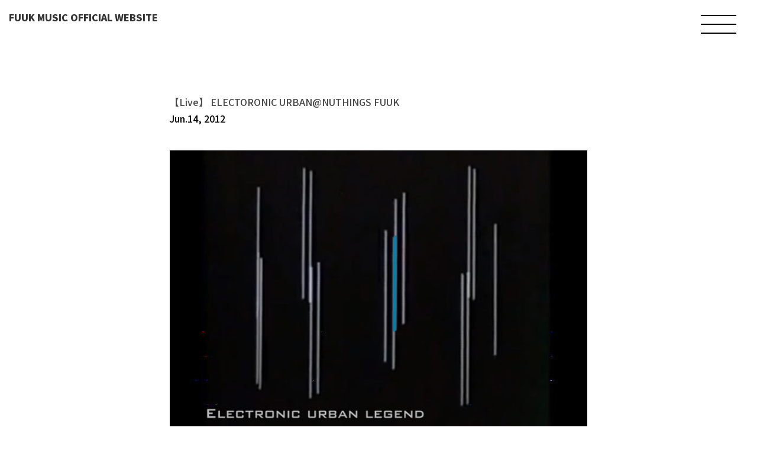

--- FILE ---
content_type: text/html; charset=UTF-8
request_url: https://fuuk.xyz/archives/125
body_size: 8663
content:
<!DOCTYPE html>
<html lang="ja">

<head>
  <meta charset="UTF-8">
  <meta http-equiv="X-UA-Compatible" content="IE=edge">
  <meta name="viewport" content="width=device-width,initial-scale=1" />
  <meta name="format-detection" content="telephone=no">
  <title>【Live】 ELECTORONIC URBAN@NUTHINGS FUUK | </title>

  <!--google fonts-->
  <link rel="preconnect" href="//fonts.googleapis.com">
  <link rel="preconnect" href="//fonts.gstatic.com" crossorigin>
  <link href="//fonts.googleapis.com/css2?family=Noto+Sans+JP:wght@500;900&family=Shippori+Mincho&display=swap"
    rel="stylesheet">

  <link rel="stylesheet" href="//cdn.jsdelivr.net/npm/modal-video@2.4.2/css/modal-video.min.css" />
  <link rel="stylesheet" href="https://unpkg.com/ress/dist/ress.min.css">
  <link rel="stylesheet" href="https://unpkg.com/swiper@8/swiper-bundle.min.css" />
  <link href="https://unpkg.com/aos@2.3.1/dist/aos.css" rel="stylesheet">
  <link rel="stylesheet" href="https://fuuk.xyz/wp-content/themes/fuuk/assets/css/style.css">
  <link rel="stylesheet" href="https://fuuk.xyz/wp-content/themes/fuuk/assets/css/swiper.css">
  <link rel="stylesheet" href="https://fuuk.xyz/wp-content/themes/fuuk/assets/css/swiper-card.css">
  <link rel="stylesheet" href="https://fuuk.xyz/wp-content/themes/fuuk/assets/css/animate.css">
  <title>【Live】 ELECTORONIC URBAN@NUTHINGS FUUK | FUUK/FUMIAKI NAGASAWA</title>
<meta name='robots' content='max-image-preview:large' />
	<style>img:is([sizes="auto" i], [sizes^="auto," i]) { contain-intrinsic-size: 3000px 1500px }</style>
	<link rel="alternate" type="application/rss+xml" title="FUUK/FUMIAKI NAGASAWA &raquo; 【Live】 ELECTORONIC URBAN@NUTHINGS FUUK のコメントのフィード" href="https://fuuk.xyz/archives/125/feed" />
<script type="text/javascript">
/* <![CDATA[ */
window._wpemojiSettings = {"baseUrl":"https:\/\/s.w.org\/images\/core\/emoji\/16.0.1\/72x72\/","ext":".png","svgUrl":"https:\/\/s.w.org\/images\/core\/emoji\/16.0.1\/svg\/","svgExt":".svg","source":{"concatemoji":"https:\/\/fuuk.xyz\/wp-includes\/js\/wp-emoji-release.min.js?ver=6.8.3"}};
/*! This file is auto-generated */
!function(s,n){var o,i,e;function c(e){try{var t={supportTests:e,timestamp:(new Date).valueOf()};sessionStorage.setItem(o,JSON.stringify(t))}catch(e){}}function p(e,t,n){e.clearRect(0,0,e.canvas.width,e.canvas.height),e.fillText(t,0,0);var t=new Uint32Array(e.getImageData(0,0,e.canvas.width,e.canvas.height).data),a=(e.clearRect(0,0,e.canvas.width,e.canvas.height),e.fillText(n,0,0),new Uint32Array(e.getImageData(0,0,e.canvas.width,e.canvas.height).data));return t.every(function(e,t){return e===a[t]})}function u(e,t){e.clearRect(0,0,e.canvas.width,e.canvas.height),e.fillText(t,0,0);for(var n=e.getImageData(16,16,1,1),a=0;a<n.data.length;a++)if(0!==n.data[a])return!1;return!0}function f(e,t,n,a){switch(t){case"flag":return n(e,"\ud83c\udff3\ufe0f\u200d\u26a7\ufe0f","\ud83c\udff3\ufe0f\u200b\u26a7\ufe0f")?!1:!n(e,"\ud83c\udde8\ud83c\uddf6","\ud83c\udde8\u200b\ud83c\uddf6")&&!n(e,"\ud83c\udff4\udb40\udc67\udb40\udc62\udb40\udc65\udb40\udc6e\udb40\udc67\udb40\udc7f","\ud83c\udff4\u200b\udb40\udc67\u200b\udb40\udc62\u200b\udb40\udc65\u200b\udb40\udc6e\u200b\udb40\udc67\u200b\udb40\udc7f");case"emoji":return!a(e,"\ud83e\udedf")}return!1}function g(e,t,n,a){var r="undefined"!=typeof WorkerGlobalScope&&self instanceof WorkerGlobalScope?new OffscreenCanvas(300,150):s.createElement("canvas"),o=r.getContext("2d",{willReadFrequently:!0}),i=(o.textBaseline="top",o.font="600 32px Arial",{});return e.forEach(function(e){i[e]=t(o,e,n,a)}),i}function t(e){var t=s.createElement("script");t.src=e,t.defer=!0,s.head.appendChild(t)}"undefined"!=typeof Promise&&(o="wpEmojiSettingsSupports",i=["flag","emoji"],n.supports={everything:!0,everythingExceptFlag:!0},e=new Promise(function(e){s.addEventListener("DOMContentLoaded",e,{once:!0})}),new Promise(function(t){var n=function(){try{var e=JSON.parse(sessionStorage.getItem(o));if("object"==typeof e&&"number"==typeof e.timestamp&&(new Date).valueOf()<e.timestamp+604800&&"object"==typeof e.supportTests)return e.supportTests}catch(e){}return null}();if(!n){if("undefined"!=typeof Worker&&"undefined"!=typeof OffscreenCanvas&&"undefined"!=typeof URL&&URL.createObjectURL&&"undefined"!=typeof Blob)try{var e="postMessage("+g.toString()+"("+[JSON.stringify(i),f.toString(),p.toString(),u.toString()].join(",")+"));",a=new Blob([e],{type:"text/javascript"}),r=new Worker(URL.createObjectURL(a),{name:"wpTestEmojiSupports"});return void(r.onmessage=function(e){c(n=e.data),r.terminate(),t(n)})}catch(e){}c(n=g(i,f,p,u))}t(n)}).then(function(e){for(var t in e)n.supports[t]=e[t],n.supports.everything=n.supports.everything&&n.supports[t],"flag"!==t&&(n.supports.everythingExceptFlag=n.supports.everythingExceptFlag&&n.supports[t]);n.supports.everythingExceptFlag=n.supports.everythingExceptFlag&&!n.supports.flag,n.DOMReady=!1,n.readyCallback=function(){n.DOMReady=!0}}).then(function(){return e}).then(function(){var e;n.supports.everything||(n.readyCallback(),(e=n.source||{}).concatemoji?t(e.concatemoji):e.wpemoji&&e.twemoji&&(t(e.twemoji),t(e.wpemoji)))}))}((window,document),window._wpemojiSettings);
/* ]]> */
</script>
<style id='wp-emoji-styles-inline-css' type='text/css'>

	img.wp-smiley, img.emoji {
		display: inline !important;
		border: none !important;
		box-shadow: none !important;
		height: 1em !important;
		width: 1em !important;
		margin: 0 0.07em !important;
		vertical-align: -0.1em !important;
		background: none !important;
		padding: 0 !important;
	}
</style>
<link rel='stylesheet' id='wp-block-library-css' href='https://fuuk.xyz/wp-includes/css/dist/block-library/style.min.css?ver=6.8.3' type='text/css' media='all' />
<style id='classic-theme-styles-inline-css' type='text/css'>
/*! This file is auto-generated */
.wp-block-button__link{color:#fff;background-color:#32373c;border-radius:9999px;box-shadow:none;text-decoration:none;padding:calc(.667em + 2px) calc(1.333em + 2px);font-size:1.125em}.wp-block-file__button{background:#32373c;color:#fff;text-decoration:none}
</style>
<style id='global-styles-inline-css' type='text/css'>
:root{--wp--preset--aspect-ratio--square: 1;--wp--preset--aspect-ratio--4-3: 4/3;--wp--preset--aspect-ratio--3-4: 3/4;--wp--preset--aspect-ratio--3-2: 3/2;--wp--preset--aspect-ratio--2-3: 2/3;--wp--preset--aspect-ratio--16-9: 16/9;--wp--preset--aspect-ratio--9-16: 9/16;--wp--preset--color--black: #000000;--wp--preset--color--cyan-bluish-gray: #abb8c3;--wp--preset--color--white: #ffffff;--wp--preset--color--pale-pink: #f78da7;--wp--preset--color--vivid-red: #cf2e2e;--wp--preset--color--luminous-vivid-orange: #ff6900;--wp--preset--color--luminous-vivid-amber: #fcb900;--wp--preset--color--light-green-cyan: #7bdcb5;--wp--preset--color--vivid-green-cyan: #00d084;--wp--preset--color--pale-cyan-blue: #8ed1fc;--wp--preset--color--vivid-cyan-blue: #0693e3;--wp--preset--color--vivid-purple: #9b51e0;--wp--preset--gradient--vivid-cyan-blue-to-vivid-purple: linear-gradient(135deg,rgba(6,147,227,1) 0%,rgb(155,81,224) 100%);--wp--preset--gradient--light-green-cyan-to-vivid-green-cyan: linear-gradient(135deg,rgb(122,220,180) 0%,rgb(0,208,130) 100%);--wp--preset--gradient--luminous-vivid-amber-to-luminous-vivid-orange: linear-gradient(135deg,rgba(252,185,0,1) 0%,rgba(255,105,0,1) 100%);--wp--preset--gradient--luminous-vivid-orange-to-vivid-red: linear-gradient(135deg,rgba(255,105,0,1) 0%,rgb(207,46,46) 100%);--wp--preset--gradient--very-light-gray-to-cyan-bluish-gray: linear-gradient(135deg,rgb(238,238,238) 0%,rgb(169,184,195) 100%);--wp--preset--gradient--cool-to-warm-spectrum: linear-gradient(135deg,rgb(74,234,220) 0%,rgb(151,120,209) 20%,rgb(207,42,186) 40%,rgb(238,44,130) 60%,rgb(251,105,98) 80%,rgb(254,248,76) 100%);--wp--preset--gradient--blush-light-purple: linear-gradient(135deg,rgb(255,206,236) 0%,rgb(152,150,240) 100%);--wp--preset--gradient--blush-bordeaux: linear-gradient(135deg,rgb(254,205,165) 0%,rgb(254,45,45) 50%,rgb(107,0,62) 100%);--wp--preset--gradient--luminous-dusk: linear-gradient(135deg,rgb(255,203,112) 0%,rgb(199,81,192) 50%,rgb(65,88,208) 100%);--wp--preset--gradient--pale-ocean: linear-gradient(135deg,rgb(255,245,203) 0%,rgb(182,227,212) 50%,rgb(51,167,181) 100%);--wp--preset--gradient--electric-grass: linear-gradient(135deg,rgb(202,248,128) 0%,rgb(113,206,126) 100%);--wp--preset--gradient--midnight: linear-gradient(135deg,rgb(2,3,129) 0%,rgb(40,116,252) 100%);--wp--preset--font-size--small: 13px;--wp--preset--font-size--medium: 20px;--wp--preset--font-size--large: 36px;--wp--preset--font-size--x-large: 42px;--wp--preset--spacing--20: 0.44rem;--wp--preset--spacing--30: 0.67rem;--wp--preset--spacing--40: 1rem;--wp--preset--spacing--50: 1.5rem;--wp--preset--spacing--60: 2.25rem;--wp--preset--spacing--70: 3.38rem;--wp--preset--spacing--80: 5.06rem;--wp--preset--shadow--natural: 6px 6px 9px rgba(0, 0, 0, 0.2);--wp--preset--shadow--deep: 12px 12px 50px rgba(0, 0, 0, 0.4);--wp--preset--shadow--sharp: 6px 6px 0px rgba(0, 0, 0, 0.2);--wp--preset--shadow--outlined: 6px 6px 0px -3px rgba(255, 255, 255, 1), 6px 6px rgba(0, 0, 0, 1);--wp--preset--shadow--crisp: 6px 6px 0px rgba(0, 0, 0, 1);}:where(.is-layout-flex){gap: 0.5em;}:where(.is-layout-grid){gap: 0.5em;}body .is-layout-flex{display: flex;}.is-layout-flex{flex-wrap: wrap;align-items: center;}.is-layout-flex > :is(*, div){margin: 0;}body .is-layout-grid{display: grid;}.is-layout-grid > :is(*, div){margin: 0;}:where(.wp-block-columns.is-layout-flex){gap: 2em;}:where(.wp-block-columns.is-layout-grid){gap: 2em;}:where(.wp-block-post-template.is-layout-flex){gap: 1.25em;}:where(.wp-block-post-template.is-layout-grid){gap: 1.25em;}.has-black-color{color: var(--wp--preset--color--black) !important;}.has-cyan-bluish-gray-color{color: var(--wp--preset--color--cyan-bluish-gray) !important;}.has-white-color{color: var(--wp--preset--color--white) !important;}.has-pale-pink-color{color: var(--wp--preset--color--pale-pink) !important;}.has-vivid-red-color{color: var(--wp--preset--color--vivid-red) !important;}.has-luminous-vivid-orange-color{color: var(--wp--preset--color--luminous-vivid-orange) !important;}.has-luminous-vivid-amber-color{color: var(--wp--preset--color--luminous-vivid-amber) !important;}.has-light-green-cyan-color{color: var(--wp--preset--color--light-green-cyan) !important;}.has-vivid-green-cyan-color{color: var(--wp--preset--color--vivid-green-cyan) !important;}.has-pale-cyan-blue-color{color: var(--wp--preset--color--pale-cyan-blue) !important;}.has-vivid-cyan-blue-color{color: var(--wp--preset--color--vivid-cyan-blue) !important;}.has-vivid-purple-color{color: var(--wp--preset--color--vivid-purple) !important;}.has-black-background-color{background-color: var(--wp--preset--color--black) !important;}.has-cyan-bluish-gray-background-color{background-color: var(--wp--preset--color--cyan-bluish-gray) !important;}.has-white-background-color{background-color: var(--wp--preset--color--white) !important;}.has-pale-pink-background-color{background-color: var(--wp--preset--color--pale-pink) !important;}.has-vivid-red-background-color{background-color: var(--wp--preset--color--vivid-red) !important;}.has-luminous-vivid-orange-background-color{background-color: var(--wp--preset--color--luminous-vivid-orange) !important;}.has-luminous-vivid-amber-background-color{background-color: var(--wp--preset--color--luminous-vivid-amber) !important;}.has-light-green-cyan-background-color{background-color: var(--wp--preset--color--light-green-cyan) !important;}.has-vivid-green-cyan-background-color{background-color: var(--wp--preset--color--vivid-green-cyan) !important;}.has-pale-cyan-blue-background-color{background-color: var(--wp--preset--color--pale-cyan-blue) !important;}.has-vivid-cyan-blue-background-color{background-color: var(--wp--preset--color--vivid-cyan-blue) !important;}.has-vivid-purple-background-color{background-color: var(--wp--preset--color--vivid-purple) !important;}.has-black-border-color{border-color: var(--wp--preset--color--black) !important;}.has-cyan-bluish-gray-border-color{border-color: var(--wp--preset--color--cyan-bluish-gray) !important;}.has-white-border-color{border-color: var(--wp--preset--color--white) !important;}.has-pale-pink-border-color{border-color: var(--wp--preset--color--pale-pink) !important;}.has-vivid-red-border-color{border-color: var(--wp--preset--color--vivid-red) !important;}.has-luminous-vivid-orange-border-color{border-color: var(--wp--preset--color--luminous-vivid-orange) !important;}.has-luminous-vivid-amber-border-color{border-color: var(--wp--preset--color--luminous-vivid-amber) !important;}.has-light-green-cyan-border-color{border-color: var(--wp--preset--color--light-green-cyan) !important;}.has-vivid-green-cyan-border-color{border-color: var(--wp--preset--color--vivid-green-cyan) !important;}.has-pale-cyan-blue-border-color{border-color: var(--wp--preset--color--pale-cyan-blue) !important;}.has-vivid-cyan-blue-border-color{border-color: var(--wp--preset--color--vivid-cyan-blue) !important;}.has-vivid-purple-border-color{border-color: var(--wp--preset--color--vivid-purple) !important;}.has-vivid-cyan-blue-to-vivid-purple-gradient-background{background: var(--wp--preset--gradient--vivid-cyan-blue-to-vivid-purple) !important;}.has-light-green-cyan-to-vivid-green-cyan-gradient-background{background: var(--wp--preset--gradient--light-green-cyan-to-vivid-green-cyan) !important;}.has-luminous-vivid-amber-to-luminous-vivid-orange-gradient-background{background: var(--wp--preset--gradient--luminous-vivid-amber-to-luminous-vivid-orange) !important;}.has-luminous-vivid-orange-to-vivid-red-gradient-background{background: var(--wp--preset--gradient--luminous-vivid-orange-to-vivid-red) !important;}.has-very-light-gray-to-cyan-bluish-gray-gradient-background{background: var(--wp--preset--gradient--very-light-gray-to-cyan-bluish-gray) !important;}.has-cool-to-warm-spectrum-gradient-background{background: var(--wp--preset--gradient--cool-to-warm-spectrum) !important;}.has-blush-light-purple-gradient-background{background: var(--wp--preset--gradient--blush-light-purple) !important;}.has-blush-bordeaux-gradient-background{background: var(--wp--preset--gradient--blush-bordeaux) !important;}.has-luminous-dusk-gradient-background{background: var(--wp--preset--gradient--luminous-dusk) !important;}.has-pale-ocean-gradient-background{background: var(--wp--preset--gradient--pale-ocean) !important;}.has-electric-grass-gradient-background{background: var(--wp--preset--gradient--electric-grass) !important;}.has-midnight-gradient-background{background: var(--wp--preset--gradient--midnight) !important;}.has-small-font-size{font-size: var(--wp--preset--font-size--small) !important;}.has-medium-font-size{font-size: var(--wp--preset--font-size--medium) !important;}.has-large-font-size{font-size: var(--wp--preset--font-size--large) !important;}.has-x-large-font-size{font-size: var(--wp--preset--font-size--x-large) !important;}
:where(.wp-block-post-template.is-layout-flex){gap: 1.25em;}:where(.wp-block-post-template.is-layout-grid){gap: 1.25em;}
:where(.wp-block-columns.is-layout-flex){gap: 2em;}:where(.wp-block-columns.is-layout-grid){gap: 2em;}
:root :where(.wp-block-pullquote){font-size: 1.5em;line-height: 1.6;}
</style>
<link rel='stylesheet' id='contact-form-7-css' href='https://fuuk.xyz/wp-content/plugins/contact-form-7/includes/css/styles.css?ver=6.0.5' type='text/css' media='all' />
<style id='akismet-widget-style-inline-css' type='text/css'>

			.a-stats {
				--akismet-color-mid-green: #357b49;
				--akismet-color-white: #fff;
				--akismet-color-light-grey: #f6f7f7;

				max-width: 350px;
				width: auto;
			}

			.a-stats * {
				all: unset;
				box-sizing: border-box;
			}

			.a-stats strong {
				font-weight: 600;
			}

			.a-stats a.a-stats__link,
			.a-stats a.a-stats__link:visited,
			.a-stats a.a-stats__link:active {
				background: var(--akismet-color-mid-green);
				border: none;
				box-shadow: none;
				border-radius: 8px;
				color: var(--akismet-color-white);
				cursor: pointer;
				display: block;
				font-family: -apple-system, BlinkMacSystemFont, 'Segoe UI', 'Roboto', 'Oxygen-Sans', 'Ubuntu', 'Cantarell', 'Helvetica Neue', sans-serif;
				font-weight: 500;
				padding: 12px;
				text-align: center;
				text-decoration: none;
				transition: all 0.2s ease;
			}

			/* Extra specificity to deal with TwentyTwentyOne focus style */
			.widget .a-stats a.a-stats__link:focus {
				background: var(--akismet-color-mid-green);
				color: var(--akismet-color-white);
				text-decoration: none;
			}

			.a-stats a.a-stats__link:hover {
				filter: brightness(110%);
				box-shadow: 0 4px 12px rgba(0, 0, 0, 0.06), 0 0 2px rgba(0, 0, 0, 0.16);
			}

			.a-stats .count {
				color: var(--akismet-color-white);
				display: block;
				font-size: 1.5em;
				line-height: 1.4;
				padding: 0 13px;
				white-space: nowrap;
			}
		
</style>
<link rel="https://api.w.org/" href="https://fuuk.xyz/wp-json/" /><link rel="alternate" title="JSON" type="application/json" href="https://fuuk.xyz/wp-json/wp/v2/posts/125" /><link rel="EditURI" type="application/rsd+xml" title="RSD" href="https://fuuk.xyz/xmlrpc.php?rsd" />
<meta name="generator" content="WordPress 6.8.3" />
<link rel="canonical" href="https://fuuk.xyz/archives/125" />
<link rel='shortlink' href='https://fuuk.xyz/?p=125' />
<link rel="alternate" title="oEmbed (JSON)" type="application/json+oembed" href="https://fuuk.xyz/wp-json/oembed/1.0/embed?url=https%3A%2F%2Ffuuk.xyz%2Farchives%2F125" />
<link rel="alternate" title="oEmbed (XML)" type="text/xml+oembed" href="https://fuuk.xyz/wp-json/oembed/1.0/embed?url=https%3A%2F%2Ffuuk.xyz%2Farchives%2F125&#038;format=xml" />
<link rel="icon" href="https://fuuk.xyz/wp-content/uploads/2023/04/cropped-d-32x32.jpg" sizes="32x32" />
<link rel="icon" href="https://fuuk.xyz/wp-content/uploads/2023/04/cropped-d-192x192.jpg" sizes="192x192" />
<link rel="apple-touch-icon" href="https://fuuk.xyz/wp-content/uploads/2023/04/cropped-d-180x180.jpg" />
<meta name="msapplication-TileImage" content="https://fuuk.xyz/wp-content/uploads/2023/04/cropped-d-270x270.jpg" />
</head>


<body class="wp-singular post-template-default single single-post postid-125 single-format-standard wp-theme-fuuk">
  
   <!--headerー-->
 <header>
   <div id="page-sub">
     <div class="sub-top-title">
       <h1 class="fadeDown fadeUp"><a href="https://fuuk.xyz/">FUUK MUSIC OFFICIAL WEBSITE</a></h1>
     </div>
   </div>

   <div class="hamburger">
     <label for="hamburger-demo1" class="hamburger-demo-switch hamburger-demo-switch1">
       <span></span>
       <span></span>
       <span></span>

       <nav class="globalMenuSp">
         <div class="menu-box">
           <p class="site-logo">
             <img src="https://fuuk.xyz/wp-content/themes/fuuk/assets/img/logo_white.png" alt="FUUK MUSIC OFFICIAL SITE">
           </p>

           <ul>
             <li><a href="https://fuuk.xyz">TOP</a></li>
             <li><a href="https://fuuk.xyz/profile">PROFILE</a></li>
            <li><a href="https://fuuk.xyz/discography">DISCOGRAPHY</a></li>
             <li><a href="https://fuuk.xyz/archives/category/live">LIVE</a></li>
           </ul>
           <button class="c_btn"><a href="https://fuuk.xyz/contact" class="nav_btn">CONTACT</a></button>
           <ul class="nav-sns">
             <li><a href="https://music.apple.com/jp/artist/fuuk/1141362978" target="_blank"><img src="https://fuuk.xyz/wp-content/themes/fuuk/assets/img/ico05.png" alt="fuuk itunes"></a></li>
             <li><a href="https://fuuk-music.bandcamp.com/" target="_blank"><img src="https://fuuk.xyz/wp-content/themes/fuuk/assets/img/ico04.png" alt="fuuk bandcamp"></a></li>
             <li><a href="https://www.instagram.com/fuuk200/" target="_blank"><img src="https://fuuk.xyz/wp-content/themes/fuuk/assets/img/ico03.png" alt="fuuk instagram"></a></li>
           </ul>
       </nav>

       <!---->
       <div class="hamburger-demo-cover"></div>

 </header>
  <!-- main-->
  <main id="main">

    <!--profile-->
    <section id="article" class="wow fadeInUp sub">
      <div class="wrapper">
                              <h2 class="article-title  wow fadeInUp">【Live】 ELECTORONIC URBAN@NUTHINGS FUUK</h2>
            Jun.14, 2012</time>
            <p><img fetchpriority="high" decoding="async" class="alignnone size-full wp-image-217" src="https://fuuk.xyz/wp-content/uploads/2012/06/ef3891ba1334c073dd60320eb1748b1e_de8007721676cfb9312e7711975ac888.jpg" alt="ef3891ba1334c073dd60320eb1748b1e_de8007721676cfb9312e7711975ac888" width="773" height="564" srcset="https://fuuk.xyz/wp-content/uploads/2012/06/ef3891ba1334c073dd60320eb1748b1e_de8007721676cfb9312e7711975ac888.jpg 773w, https://fuuk.xyz/wp-content/uploads/2012/06/ef3891ba1334c073dd60320eb1748b1e_de8007721676cfb9312e7711975ac888-300x219.jpg 300w, https://fuuk.xyz/wp-content/uploads/2012/06/ef3891ba1334c073dd60320eb1748b1e_de8007721676cfb9312e7711975ac888-768x560.jpg 768w" sizes="(max-width: 773px) 100vw, 773px" /></p>
<p>TODAY IS FUUK LIVE</p>
            <a class="button2" href="https://fuuk.xyz/archives/category/live">BACK</a>
                        </div>
    </section>
  </main>


  <!--footer -->
<footer id="footer">
  <div class="wrapper">
    <div class="l-footer wow fadeInUp">
      <p>For the live music performance show or music offer,<br>
        please click on the Contact button below.</p>
      <button class="c_btn"><a href="https://fuuk.xyz/contact" class="foot_btn">CONTACT</a></button>


      <ul class="foot-sns wow fadeInUp">
        <li><a href="https://music.apple.com/jp/artist/fuuk/1141362978" target="_blank"><img src="https://fuuk.xyz/wp-content/themes/fuuk/assets/img/ico05.png" alt="fuuk itunes"></a></li>
        <li><a href="https://fuuk-music.bandcamp.com/" target="_blank"><img src="https://fuuk.xyz/wp-content/themes/fuuk/assets/img/ico04.png" alt="fuuk bandcamp"></a></li>
        <li><a href="https://www.instagram.com/fuuk200/" target="_blank"><img src="https://fuuk.xyz/wp-content/themes/fuuk/assets/img/ico03.png" alt="fuuk instagram"></a></li>
      </ul>

      <ul class="foot-list wow fadeInUp">
        <li><a href="https://fuuk.xyz">TOP</a></li>
        <li><a href="https://fuuk.xyz/profile">PROFILE</a></li>
        <li><a href="https://fuuk.xyz/discography">DISCOGRAPHY</a></li>
        <li><a href="https://fuuk.xyz/archives/category/live">LIVE</a></li>
      </ul>


      <p class="copylight wow fadeInUp">&copy; FUUK. All Rights Reserved.</p>
    </div>
  </div>
</footer>

</div>

<div class="pagetop"><span class="arrow-up"></span></div>

<script src="https://code.jquery.com/jquery-3.6.0.min.js"></script>
<script type="text/javascript" src="//cdn.jsdelivr.net/npm/modal-video@2.4.2/js/jquery-modal-video.min.js"></script>
<script src="https://cdnjs.cloudflare.com/ajax/libs/vivus/0.4.4/vivus.min.js"></script>
<script src="https://unpkg.com/aos@2.3.1/dist/aos.js"></script>
<script src="https://unpkg.com/swiper@8/swiper-bundle.min.js"></script>
<!-- wow.js -->
<script src="https://cdnjs.cloudflare.com/ajax/libs/wow/1.1.2/wow.min.js"></script>
<script src="https://fuuk.xyz/wp-content/themes/fuuk/assets/js/main.js"></script>
<script src="https://fuuk.xyz/wp-content/themes/fuuk/assets/js/parallax.js"></script>
<script src="https://fuuk.xyz/wp-content/themes/fuuk/assets/js/simpleParallax.js"></script>
<script src="https://fuuk.xyz/wp-content/themes/fuuk/assets/js/smoothscroll.js"></script>
<script src="https://fuuk.xyz/wp-content/themes/fuuk/assets/js/backgroundVideo.js"></script>


<script>
  const mySwiper = new Swiper('.card02 .swiper', {
    slidesPerView: 'auto',
    spaceBetween: 16,
    grabCursor: true,
    pagination: {
      el: '.card02 .swiper-pagination',
      clickable: true,
    },
    navigation: {
      nextEl: '.card02 .swiper-button-next',
      prevEl: '.card02 .swiper-button-prev',
    },
    breakpoints: {
      1025: {
        spaceBetween: 32,
      }
    },
  });
</script>

<!--movie parallax-->
<script>
  const backgroundVideo = new BackgroundVideo('.bv-video', {
    src: [
      'https://fuuk.xyz/wp-content/themes/fuuk/assets/img/movie.mp4',
      '../videos/sample.webm'
    ],
    onReady: function() {
      // Use onReady() to prevent flickers or force loading state
      const vidParent = document.querySelector(`.${this.bvVideoWrapClass}`);
      vidParent.classList.add('bv-video-wrap--ready');
    }
  });
</script>

<!--simpleParallax-->
<script>
  document.addEventListener("DOMContentLoaded", function() {
    const elem = document.querySelector(".js-parallax");
    if (elem !== null) {
      let target = document.getElementsByClassName("js-parallax");
      let parallaxConfig = {
        delay: 0, // スクロール止めてから動く秒数
        orientation: "up", // 動く方向
        scale: 1.5, // 動く大きさ
      };
      const parallax_instance = new simpleParallax(target, parallaxConfig);
    }
  });
</script>

<script>
  $(document).ready(function() {
    //位置・時間調整
    var adjust = -100;
    var time = 500;

    //URLのハッシュ値を取得
    var urlHash = location.hash;
    //ハッシュ値があればページ内スクロール
    if (urlHash) {
      //スクロールを0に戻しておく
      $('body,html').stop().scrollTop(0);
      setTimeout(function() {
        //ロード時の処理を待ち、時間差でスクロール実行
        scrollToAnker(urlHash);
      }, 850);
    }

    //通常のクリック時
    $('a[href^="#"]').on('click', function(event) {
      event.preventDefault();

      // ハッシュ値を取得して URI デコードする
      var decodedHash = decodeURI(this.hash);
      // ハッシュの確認
      console.log(decodedHash);
      //リンク先が#か空だったらhtmlに
      var hash = decodedHash == "#" || decodedHash == "" ? 'html' : decodedHash;
      //スクロール実行
      scrollToAnker(hash);
      return false;
    });

    // 関数：スムーススクロール
    // 指定したアンカー(#ID)へアニメーションでスクロール
    function scrollToAnker(hash) {
      var target = $(hash);
      var position = target.offset().top + adjust;
      $('body,html').stop().animate({
        scrollTop: position
      }, time, 'swing');
    }
  });
</script>
<script type="speculationrules">
{"prefetch":[{"source":"document","where":{"and":[{"href_matches":"\/*"},{"not":{"href_matches":["\/wp-*.php","\/wp-admin\/*","\/wp-content\/uploads\/*","\/wp-content\/*","\/wp-content\/plugins\/*","\/wp-content\/themes\/fuuk\/*","\/*\\?(.+)"]}},{"not":{"selector_matches":"a[rel~=\"nofollow\"]"}},{"not":{"selector_matches":".no-prefetch, .no-prefetch a"}}]},"eagerness":"conservative"}]}
</script>
<script type="text/javascript" src="https://fuuk.xyz/wp-includes/js/dist/hooks.min.js?ver=4d63a3d491d11ffd8ac6" id="wp-hooks-js"></script>
<script type="text/javascript" src="https://fuuk.xyz/wp-includes/js/dist/i18n.min.js?ver=5e580eb46a90c2b997e6" id="wp-i18n-js"></script>
<script type="text/javascript" id="wp-i18n-js-after">
/* <![CDATA[ */
wp.i18n.setLocaleData( { 'text direction\u0004ltr': [ 'ltr' ] } );
/* ]]> */
</script>
<script type="text/javascript" src="https://fuuk.xyz/wp-content/plugins/contact-form-7/includes/swv/js/index.js?ver=6.0.5" id="swv-js"></script>
<script type="text/javascript" id="contact-form-7-js-translations">
/* <![CDATA[ */
( function( domain, translations ) {
	var localeData = translations.locale_data[ domain ] || translations.locale_data.messages;
	localeData[""].domain = domain;
	wp.i18n.setLocaleData( localeData, domain );
} )( "contact-form-7", {"translation-revision-date":"2025-02-18 07:36:32+0000","generator":"GlotPress\/4.0.1","domain":"messages","locale_data":{"messages":{"":{"domain":"messages","plural-forms":"nplurals=1; plural=0;","lang":"ja_JP"},"This contact form is placed in the wrong place.":["\u3053\u306e\u30b3\u30f3\u30bf\u30af\u30c8\u30d5\u30a9\u30fc\u30e0\u306f\u9593\u9055\u3063\u305f\u4f4d\u7f6e\u306b\u7f6e\u304b\u308c\u3066\u3044\u307e\u3059\u3002"],"Error:":["\u30a8\u30e9\u30fc:"]}},"comment":{"reference":"includes\/js\/index.js"}} );
/* ]]> */
</script>
<script type="text/javascript" id="contact-form-7-js-before">
/* <![CDATA[ */
var wpcf7 = {
    "api": {
        "root": "https:\/\/fuuk.xyz\/wp-json\/",
        "namespace": "contact-form-7\/v1"
    }
};
/* ]]> */
</script>
<script type="text/javascript" src="https://fuuk.xyz/wp-content/plugins/contact-form-7/includes/js/index.js?ver=6.0.5" id="contact-form-7-js"></script>

</body>

</html>

--- FILE ---
content_type: text/css
request_url: https://fuuk.xyz/wp-content/themes/fuuk/assets/css/style.css
body_size: 6199
content:
@charset "UTF-8";

* {
  margin: 0;
  padding: 0;
}

html {
  font-size: 100%;
}

body {
  color: #000;
  font-size: 0.9rem;
  line-height: 1.8;
  font-family: 'Noto Sans JP', sans-serif, 'Shippori Mincho', serif, "ヒラギノ角ゴ Pro W3", "Hiragino Kaku Gothic Pro", "メイリオ", "Meiryo", "Osaka", "MS PGothic", "ＭＳ Ｐゴシック", sans-serif;
}


body.active {
  height: 100%;
  overflow: hidden;
}



a {
  color: #000;
  text-decoration: none;
}

img {
  max-width: 100%;
}

li {
  list-style: none;
}

h2.sub-title {
  font-weight: 100;
  font-size: 60px;
  color: #484848;
  line-height: 70px;
  margin-bottom: 80px;
}

h2.article-title {
  font-weight: 100;
  color: #484848;
}

h2.sub-title span {
  font-size: 20px;
  color: #000;
  display: block;
  font-weight: normal;
}

.button {
  text-align: center;
  width: 260px;
  display: block;
  margin: 30px auto 0;

}

.button2 {
  display: inline-block;
  padding: 10px 30px 10px 50px;
  text-align: center;
  margin: 5px;
  border-bottom: 1px dashed;
  cursor: pointer;
  position: relative;
  text-decoration: none;

}

.button2::after {
  content: "";
  display: block;
  position: absolute;
  top: calc(50% - 5px);
  left: 20px;
  width: 20px;
  height: 5px;
  border: none;
  border-left: 2px solid #000000;
  border-bottom: 1px solid #000000;
  transform: skew(135deg);
  transition: .3s;
}

.button2:hover::after {
  left: 10px;
  width: 30px;
}


/*矢印が縮む*/

.btn {
  /*矢印の基点とするためrelativeを指定*/
  /*ボタンの形状*/
  background: #e4e4e4;
  padding: 5px 60px 5px 30px;
  display: inline-block;
  text-align: center;
  transition: all .2s linear;
  border: transparent 2px solid;
  outline: none;
  border-radius: 50px;
  width: 80%;
  padding: 10px;
  color: #000000;
}


/*hoverした際のボタンの形状*/
.btn:hover {
  background: #000000;
  color: #ffffff;
  border-color: #333;
}


.wrapper {
  max-width: 1200px;
  margin: 0 auto;
  padding: 0 4%;
  width: 100%;
}

/*ページトップボタン*/

.pagetop {
  cursor: pointer;
  position: fixed;
  right: 10px;
  bottom: 20px;
  display: flex;
  align-items: center;
  justify-content: center;
  width: 60px;
  height: 60px;
  border-radius: 50%;
  transition: .3s;
  color: #ffffff;
  background: #b8b8b8;
  z-index: 6666;

  /*   デフォルトは非表示 */
  opacity: 0;
}

.pagetop:hover {
  box-shadow: 0 0 10px #000000;
}


.arrow-up {
  display: inline-block;
  vertical-align: middle;
  color: #ffffff;
  line-height: 1;
  position: relative;
  width: 0.1em;
  height: 1.2em;
  background: currentColor;
}

.arrow-up::before {
  content: '';
  width: 0.65em;
  height: 0.65em;
  border: 0.1em solid currentColor;
  border-left: 0;
  border-bottom: 0;
  transform: rotate(-45deg);
  transform-origin: top right;
  position: absolute;
  top: -0.05em;
  right: 50%;
  box-sizing: border-box;
}



/* ホバー拡大 */
.sample-img {
  cursor: pointer;
  max-width: 500px;
  overflow: hidden;
  width: 100%;
}

.sample-img img {
  height: auto;
  transition: transform .6s ease;
  /* ゆっくり変化させる */
}

.sample-img:hover img {
  transform: scale(1.1);
  /* 拡大 */
}



.input-hidden-hambuger {
  display: none;
}

input[type="radio"],
input[type="checkbox"] {
  box-sizing: border-box;
  padding: 0;
}

#page-sub .sub-top-title {
  padding: 15px;
}

#page-sub .sub-top-title h1 a {
  cursor: pointer;
}

.pt200 {
  padding-top: 200px;
}

.pt100 {
  padding-top: 100px;
}


.pb0 {
  padding-bottom: 0;
}

.pb30 {
  padding-bottom: 30px;
}


/**************** 以下、ハンバーガーボタンのスタイリング ****************/

/*　ハンバーガーメニューボタン　*/
.hamburger {
  display: block;
  position: fixed;
  z-index: 9998;
  right: 20px;
  top: 15px;
  width: 70px;
  height: 50px;
  cursor: pointer;
  text-align: center;

}

.hamburger span {
  display: block;
  position: absolute;
  z-index: 9997;
  width: 60px;
  height: 2px;
  right: 15px;
  background: #000000;
  -webkit-transition: 0.3s ease-in-out;
  -moz-transition: 0.3s ease-in-out;
  transition: 0.3s ease-in-out;
}

.hamburger span:nth-child(1) {
  top: 10px;
}

.hamburger span:nth-child(2) {
  top: 25px;
}

.hamburger span:nth-child(3) {
  top: 40px;
}

.hamburger.active {
  position: fixed;
}

/* スマホメニューを開いてる時のボタン */
.hamburger.active span:nth-child(1) {
  top: 40px;
  left: 0;
  background: #fff;
  -webkit-transform: rotate(-45deg);
  -moz-transform: rotate(-45deg);
  transform: rotate(-45deg);
  cursor: pointer;
}


.hamburger.active span:nth-child(2),
.hamburger.active span:nth-child(3) {
  top: 40px;
  background: #fff;
  -webkit-transform: rotate(45deg);
  -moz-transform: rotate(45deg);
  transform: rotate(45deg);
  cursor: pointer;
}


/* メニュー背景　*/
nav.globalMenuSp {
  position: fixed;
  z-index: 8888;
  top: 0;
  right: 0;
  color: #fff;
  background: rgb(31, 31, 31);
  width: 40%;
  height: 100vh;
  transform: translateX(100%);
  transition: all 0.4s;
  text-align: left;
  overflow: scroll;
}


nav.globalMenuSp .menu-box {
  width: 95%;
  margin: 50px auto 0;
  padding: 20px;
}



.site-logo {
  margin-top: 30px;
  text-align: center;
}

.site-logo img {
  width: 50%;
}


nav.globalMenuSp ul {
  margin: 30px auto;
  padding: 0;
  width: 100%;
  font-size: 22px;
}

nav.globalMenuSp ul li {
  list-style-type: none;
  width: 100%;
  transition: .4s all;
}

nav.globalMenuSp ul li:last-child {
  padding-bottom: 0;
}

nav.globalMenuSp ul li:hover {
  background: #ddd;
}

nav.globalMenuSp ul li a {
  display: block;
  color: #fff;
  padding: 0.7em;
  text-decoration: none;
  border-bottom: 1px #fff solid;
}


nav.globalMenuSp ul.nav-sns {
  display: flex;
  justify-content: center;
}

nav.globalMenuSp ul.nav-sns li a {
  border-bottom: none;
}

nav.globalMenuSp ul.nav-sns li a img {
  width: 50%;
}


/* クリックでjQueryで追加・削除 */
nav.globalMenuSp.active {
  opacity: 100;
  display: block;
  transform: translateX(0%);
}

.c_btn {
  width: 100%;
}

button .nav_btn {
  background-color: rgba(217, 217, 217, 1);
  color: #000000;
  font-size: 16px;
  padding: 15px;
  text-align: center;
  transition: all 0.3s ease;
  -webkit-transition: all 0.3s ease;
  -moz-transition: all 0.3s ease;
  -o-transition: all 0.3s ease;
  display: block;
  background-repeat: no-repeat;
  background-size: 19px;
  background-position: right 20px top 50%;
  margin: 10px auto;
  /*背景画像の位置*/
}


button .nav_btn a {
  color: #000;
}

button .nav_btn:hover {
  background-color: #fefefe;
  color: #000000;
  font-size: 16px;
  padding: 20px;
  text-align: center;
  transition: all 0.3s ease;
  -webkit-transition: all 0.3s ease;
  -moz-transition: all 0.3s ease;
  -o-transition: all 0.3s ease;
  display: block;
  background-repeat: no-repeat;
  background-size: 19px;
  background-position: right 20px top 50%;
  /*背景画像の位置*/
}



.hamburger.active .hamburger-demo-cover {
  position: fixed;
  width: 100%;
  height: 100%;
  top: 0;
  left: 0;
  z-index: 6666;
  background: rgba(3, 3, 3, .5);
  display: block;
}

/**************** ここまで、メニューのスタイリング ****************/




/*-------------------------------------------
header
-------------------------------------------*/


#header {
  display: flex;
  justify-content: space-between;
  /*
  position: fixed;
  top: 0;
  z-index: 9999;
  background-color: rgba(255,255,255,1);
  */
  width: 100%;
  height: 95px;
  transition: all ease 0.28s;
  box-sizing: border-box;
  transition: .5s;
}


.l-header {
  display: flex;
  justify-content: space-between;
  width: 100%;
  margin: 0 auto;
  padding: 35px 0 35px 15px;
  align-items: center;
}

#header ul.menu {
  display: flex;
  gap: 15px;
}

#header ul.menu li {
  padding-right: 30px;
}

#header ul.menu li a {
  text-decoration: none;
  display: block;
  display: flex;
  align-items: center;
  transition: .3s;
  position: relative;
}

#header ul.menu li a::after {
  content: '';
  display: block;
  height: 1px;
  width: 0%;
  background: #0d0d0d;
  position: absolute;
  bottom: 0;
  left: 10%;
  transition: .3s;
}

#header ul.menu li a:hover {
  color: #0d0d0d;
}

#header ul.menu li a:hover::after {
  width: 80%;
}





/*-------------------------------------------
#main
-------------------------------------------*/

#main {
  margin: 50px 0 0;
}

#main section {
  padding: 200px 0;
}

#main section.sub {
  padding-top: 50px;
}


#main h2.h2_title {
  text-align: center;
  margin-bottom: 70px;
}

#main #about p {
  margin-bottom: 40px;
}


/*-------------------------------------------
contents
-------------------------------------------*/


.white {
  background-color: #fff;
}

.section-s {
  background-color: #fff;
  width: 100%;
  height: 100vh;
  display: flex;
  justify-content: center;
  align-items: center;
  font-size: 30px;
}


.parallax-photo00 {
  width: 100%;
  height: 90vh;
  position: sticky;
  top: 0;
  left: 0;
  z-index: -88;
  background-size: cover;
  background-repeat: no-repeat;
  background-position: center;
}

@media screen and (max-width:1920px) {
  .parallax-photo00 {
    width: 100%;
    height: 100vh;

  }
}

.parallax-photo {
  width: 100%;
  height: 1000px;
  position: sticky;
  top: 0;
  left: 0;
  z-index: -1;
  background-size: cover;
  background-repeat: no-repeat;
  background-position: center;
}


.parallax-photo02 {
  width: 100%;
  height: 1000px;
  position: sticky;
  top: 0;
  left: 0;
  z-index: -1;
  background-size: cover;
  background-repeat: no-repeat;
  background-position: center top;
}


.parallax000 {
  background-image: url(../img/pc_kv01.jpg);
}


.parallax011 {
  background-image: url(../img/parallax01.jpg);
}

.parallax022 {
  background-image: url(../img/parallax04.jpg);
}

.parallax033 {
  background-image: url(../img/parallax02.jpg);
}



.parallax {
  position: relative;
  z-index: -3;
}

.parallax-img img {
  width: 100%;
}


.parallax-window {
  min-height: 1000px;
  background: transparent;
}



.bv-video {
  position: absolute;
  z-index: 2000 !important;
}

.video-parallax {
  background-color: #000;

}

.bv-video-wrap {
  height: 800px !important;
  background-color: #fff !important;
}

.bv-video-wrap-sub {
  margin-bottom: 0;
}


.para-text {
  position: relative;
  z-index: 22;
  top: 35%;
  left: 50%;
  transform: translate(-50%, 50%);
}

.para-text .title {
  position: relative;

  z-index: 999;
  font-size: 3rem;
  color: #fff;
  line-height: 1.5;

  text-align: center;
}

.para-text .title h1 {
  font-size: 35px;
  margin-bottom: 20px;
  animation-duration: 6s;


}

.para-text .title p.ttl {
  font-size: 18px;
}


/*==================================================
ふわっ
===================================*/

/* その場で */
.fadeIn {
  animation-name: fadeInAnime;
  animation-duration: 1s;
  animation-fill-mode: forwards;
  opacity: 0;
}

@keyframes fadeInAnime {
  from {
    opacity: 0;
  }

  to {
    opacity: 1;
  }
}

/* 下から */

.fadeUp {
  animation-name: fadeUpAnime;
  animation-duration: 1s;
  animation-fill-mode: forwards;
  opacity: 0;
}

@keyframes fadeUpAnime {
  from {
    opacity: 0;
    transform: translateY(100px);
  }

  to {
    opacity: 1;
    transform: translateY(0);
  }
}

/* 上から */

.fadeDown {
  animation-name: fadeDownAnime;
  animation-duration: 1s;
  animation-fill-mode: forwards;
  opacity: 0;
}

@keyframes fadeDownAnime {
  from {
    opacity: 0;
    transform: translateY(-100px);
  }

  to {
    opacity: 1;
    transform: translateY(0);
  }
}

/* 左から */

.fadeLeft {
  animation-name: fadeLeftAnime;
  animation-duration: 1s;
  animation-fill-mode: forwards;
  opacity: 0;
}

@keyframes fadeLeftAnime {
  from {
    opacity: 0;
    transform: translateX(-100px);
  }

  to {
    opacity: 1;
    transform: translateX(0);
  }
}

/* 右から */

.fadeRight {
  animation-name: fadeRightAnime;
  animation-duration: 0.5s;
  animation-fill-mode: forwards;
  opacity: 0;
}

@keyframes fadeRightAnime {
  from {
    opacity: 0;
    transform: translateX(100px);
  }

  to {
    opacity: 1;
    transform: translateX(0);
  }
}

/* アニメーションスタートの遅延時間を決めるCSS*/

.delay-time02 {
  animation-delay: 0.2s;
}

.delay-time05 {
  animation-delay: 0.5s;
}

/*========= レイアウトのためのCSS ===============*/


/*========= スクロールダウンのためのCSS ===============*/

/*=== 9-1-2 丸が動いてスクロールを促す ====*/

/*スクロールダウン全体の場所*/
.scrolldown2 {
  /*描画位置※位置は適宜調整してください*/
  position: absolute;
  bottom: 10px;
  left: 50%;
  z-index: 9000;
}

/*Scrollテキストの描写*/
.scrolldown2 span {
  /*描画位置*/
  position: absolute;
  left: 15px;
  bottom: 0;
  /*テキストの形状*/
  color: #eee;
  font-size: 1rem;
  letter-spacing: 0.05em;
  /*縦書き設定*/

}

/* 丸の描写 */
.scrolldown2:before {
  content: "";
  /*描画位置*/
  position: absolute;
  bottom: 0;
  left: -4px;
  /*丸の形状*/
  width: 10px;
  height: 10px;
  border-radius: 50%;
  background: #eee;
  /*丸の動き1.6秒かけて透過し、永遠にループ*/
  animation:
    circlemove 1.6s ease-in-out infinite,
    cirlemovehide 1.6s ease-out infinite;
}

/*下からの距離が変化して丸の全体が上から下に動く*/
@keyframes circlemove {
  0% {
    bottom: 100px;
  }

  100% {
    bottom: -5px;
  }
}

/*上から下にかけて丸が透過→不透明→透過する*/
@keyframes cirlemovehide {
  0% {
    opacity: 0
  }

  50% {
    opacity: 1;
  }

  80% {
    opacity: 0.9;
  }

  100% {
    opacity: 0;
  }
}

/* 線の描写 */
.scrolldown2:after {
  content: "";
  /*描画位置*/
  position: absolute;
  bottom: 0;
  left: 0;
  /*線の形状*/
  width: 2px;
  height: 100px;
  background: #eee;
}


#about {
  position: relative;
  width: 100%;
  z-index: 999;
  background-color: #FBFBFB;
  padding-bottom: 100px;
  margin-top: 150px;

}

#about::before {
  position: absolute;
  top: 0;
  left: -45%;
  z-index: -1;
  width: 50%;
  height: 100%;
  background: #fff;
  -webkit-transform: skew(324deg);
  transform: skew(324deg);
  content: '';
}

#about .box {
  position: relative;

}


#about .box img {
  width: 60%;
  height: 420px;
  object-fit: cover;
}

#about .box .txtbox {
  position: absolute;
  color: #fff;
  padding: 40px;
  width: 50%;
  right: 0;
  bottom: 25%;
  background: rgba(0, 75, 142, 0.6);
  /* 半透明の背景。 */
}

#about .box .txtbox h3 {
  margin-bottom: 20px;
}


.flex-about-card {
  display: flex;
  flex-wrap: wrap;
  /*--折り返しの指定--*/
  gap: 40px;
  margin-top: 100px;
}

.flex-about-card .about-card {
  width: 48%;
}

.flex-about-card .about-card h3 {
  position: relative;
  font-size: 24px;
}

.flex-about-card .about-card h3.no1::before {
  z-index: -1;
  content: 'LIVE';
  color: #E3E2E2;
  font-size: 5rem;
  margin-right: 20px;
}

.flex-about-card .about-card h3.no2::before {
  z-index: -1;
  content: 'RADIO';
  color: #E3E2E2;
  font-size: 5rem;
  margin-right: 20px;
}

.flex-about-card .about-card h3.no3::before {
  z-index: -1;
  content: 'LIVE';
  color: #E3E2E2;
  font-size: 5rem;
  margin-right: 20px;
}

.flex-about-card .about-card h3.no4::before {
  z-index: -1;
  content: 'RADIO';
  color: #E3E2E2;
  font-size: 5rem;
  margin-right: 20px;
}


#work {
  margin: 0;
  background-color: #fff;
}


.work-box {
  display: flex;
  justify-content: space-between;
  padding-bottom: 40px;
  flex-wrap: wrap;
  row-gap: 150px;
  margin-top: 45px;
}

.work-box .txt {
  font-weight: bold;
}

.work-item {
  width: 30%;
}

.work-item a {
  width: 100%;
}

#profile {
  width: 80%;
  margin: 0 auto;
}


#profile p {
  line-height: 1.5;
  margin: 40px 0;
}

#article {
  width: 60%;
  margin: 0 auto;
}

#article p {
  line-height: 1.5;
  margin: 40px 0;
}


#catalog {
  padding: 60px 0;
  text-align: center;
  background-color: #fff;
}

#catalog .frex-box {
  display: flex;
  align-items: center;
  justify-content: space-between;
  margin-bottom: 300px;
}

#catalog .rev {
  flex-direction: row-reverse;
}

#catalog .frex-box .item {
  width: 48%;
}


#catalog .frex-box .item h3 {
  padding-bottom: 15px;
}

#catalog .frex-box .item p {
  padding-bottom: 25px;
}

#catalog .frex-box .item p:last-child {
  padding-bottom: 0;
}


#catalog .disc {
  width: 60%;
  margin-top: 200px;
}

#catalog .disc.none-pt {
  margin-top: 50px;
}

#catalog .disc .disc-txt {
  text-align: left;
}

#catalog .disc .disc-buy {
  display: flex;
  justify-content: center;
  margin: 35px auto 0;
  width: 60%;
}

#catalog .disc .disc-buy li img {
  width: 70%;
}

#catalog .disc .disc-buy li img.disc-small {
  width: 30%;
}

#catalog .disc .listen {
  margin: 20px 0;
}


/*-------------------------------------------
footer
-------------------------------------------*/

#footer {
  background-image: url(../img/footer-bg.jpg);
  background-size: cover;
  background-repeat: no-repeat;
  background-position: center;
  height: 100vh;
  width: 100%;
  color: #fff;
  text-align: center;

}

#footer .l-footer {
  padding-top: 20%;
}


button .foot_btn {
  background-color: rgba(217, 217, 217, 1);
  color: #000000;
  font-size: 16px;
  padding: 20px;
  text-align: center;
  transition: all 0.3s ease;
  -webkit-transition: all 0.3s ease;
  -moz-transition: all 0.3s ease;
  -o-transition: all 0.3s ease;
  display: block;
  background-repeat: no-repeat;
  background-size: 19px;
  background-position: right 20px top 50%;
  width: 300px;
  margin: 40px auto;
  /*背景画像の位置*/
}


button .foot_btn a {
  color: #000;
}

button .foot_btn:hover {
  background-color: #fefefe;
  color: #000000;
  font-size: 16px;
  padding: 20px;
  text-align: center;
  transition: all 0.3s ease;
  -webkit-transition: all 0.3s ease;
  -moz-transition: all 0.3s ease;
  -o-transition: all 0.3s ease;
  display: block;
  background-repeat: no-repeat;
  background-size: 19px;
  background-position: right 20px top 50%;
  /*背景画像の位置*/
}

ul.foot-sns {
  display: flex;
  justify-content: center;
  align-items: center;
}

ul.foot-sns s li a {
  border-bottom: none;
}

ul.foot-sns li a img {
  width: 60%;
}


ul.foot-list {
  display: flex;
  margin-top: 40px;
  justify-content: center;
  gap: 30px;
  align-items: center;
}

ul.foot-list li a {
  border-bottom: none;
  color: #fff;
}





.copylight {
  margin-top: 100px;
}


/*-------------------------------------------
SP
-------------------------------------------*/


@media screen and (max-width:850px) {

  #header {
    height: 70px;
  }

  .l-header {
    padding-top: 30px;
  }

  #header h1 img {
    width: 70%
  }

  #header nav {
    margin: 0 0 10px;
  }

  #nav {
    display: none;
  }


  #header button .contact_btn {
    display: none;
  }

  h2.sub-title {
    font-size: 45px;
    line-height: 60px;
    margin-bottom: 0;
  }

  h2.article-title {
    font-size: 25px;
    line-height: 35px;
  }

  .parallax-window {
    min-height: 300px;
    background: transparent;
  }

  .parallax-photo00 {
    height: 88vh;
  }

  .parallax-photo {
    height: 600px;
    background-size: cover;
    background-repeat: no-repeat;
    background-position: left;
  }

  .parallax-photo02 {
    height: 450px;
    background-size: cover;
    background-repeat: no-repeat;
    background-position: left;
  }



  nav.globalMenuSp ul.nav-sns li a img {
    width: 100%;
  }


  /**************** 以下、ハンバーガーボタンのスタイリング ****************/

  /*　ハンバーガーメニューボタン　*/
  .hamburger {
    display: block;
    position: fixed;
    z-index: 9998;
    right: 10px;
    top: 15px;
    width: 42px;
    height: 42px;
    cursor: pointer;
    text-align: center;

  }

  .hamburger span {
    display: block;
    position: absolute;
    z-index: 9997;
    width: 30px;
    height: 2px;
    left: 6px;
    background: #000000;
    -webkit-transition: 0.3s ease-in-out;
    -moz-transition: 0.3s ease-in-out;
    transition: 0.3s ease-in-out;
  }

  .hamburger span:nth-child(1) {
    top: 10px;
  }

  .hamburger span:nth-child(2) {
    top: 20px;
  }

  .hamburger span:nth-child(3) {
    top: 30px;
  }

  .hamburger.active {
    position: fixed;
  }

  /* スマホメニューを開いてる時のボタン */
  .hamburger.active span:nth-child(1) {
    top: 16px;
    left: 6px;
    background: #fff;
    -webkit-transform: rotate(-45deg);
    -moz-transform: rotate(-45deg);
    transform: rotate(-45deg);
    cursor: pointer;

  }

  .hamburger.active span:nth-child(2),
  .hamburger.active span:nth-child(3) {
    top: 16px;
    background: #fff;
    -webkit-transform: rotate(45deg);
    -moz-transform: rotate(45deg);
    transform: rotate(45deg);
    cursor: pointer;

  }



  nav.globalMenuSp .menu-box {
    width: 95%;
    margin: 0 auto;
    padding: 20px;
  }


  .site-logo {
    margin-top: 30px;
  }

  .site-logo img {
    width: 100%;
  }


  nav.globalMenuSp ul {
    margin: 30px auto;
    padding: 0;
    width: 100%;
    font-size: 16px;
  }

  nav.globalMenuSp ul li {
    list-style-type: none;
    width: 100%;
    transition: .4s all;
  }

  nav.globalMenuSp ul li:last-child {
    padding-bottom: 0;
  }

  nav.globalMenuSp ul li:hover {
    background: #ddd;
  }

  nav.globalMenuSp ul li a {
    display: block;
    color: #fff;
    padding: 1em;
    text-decoration: none;
    border-bottom: 1px #fff solid;
  }

  /* クリックでjQueryで追加・削除 */
  nav.globalMenuSp.active {
    opacity: 100;
    display: block;
    transform: translateX(0%);
  }

  .c_btn {
    width: 100%;
  }

  .hamburger.active .hamburger-demo-cover {
    position: fixed;
    width: 100%;
    height: 100%;
    top: 0;
    left: 0;
    z-index: 6666;
    background: rgba(3, 3, 3, .5);
    display: block;
  }

  /**************** ここまで、メニューのスタイリング ****************/


  .bv-video {
    position: absolute;
    z-index: 2000 !important;
  }

  .bv-video-wrap {
    height: 400px !important;
    position: relative ! important;
    z-index: 444 !important;
  }


  #about {
    padding-top: 40px;
  }

  #about::before {
    position: relative;
    top: 0;

    width: 50%;
    height: 100%;
    background: #fff;
    content: '';
  }

  .flex-about-card {
    margin-top: 30px;
  }

  .work-box {
    row-gap: 90px;
  }

  .work-item {
    flex-direction: column;
    justify-content: space-between;
    width: 100%;
  }

  #profile {
    width: 100%;
  }

  #article {
    width: 100%;
  }

  #catalog .frex-box {
    padding-top: 55px;
    margin-bottom: 160px;
  }

  #catalog .disc {
    width: 100%;
  }

  .mt30 {
    margin-top: 30px;
  }


}


@media screen and (max-width:1000px) {

  #about {
    margin-top: 130px;
    flex-direction: column;
  }

  #about .box .txtbox {
    bottom: 50px;
    left: 20px;
    position: relative;
    width: 90%;
    padding: 20px;
  }

  #about .box img {
    width: 100%;
  }

  #main #about p {
    margin-bottom: 0;
  }

  #main h2.h2_title {
    margin-bottom: 30px;
    font-size: 0.5rem;
  }

  .work_image {
    flex-direction: column;
  }

  #footer .copyright {
    text-align: left;
  }

}

@media screen and (max-width:760px) {
  .para-text img {
    width: 100vw;
    height: 100vh;
    object-fit: cover;
  }


  .para-text .title h1 {
    font-size: 20px;
    margin-bottom: 20px;
  }

  .para-text .title p.ttl {
    font-size: 14px;
    padding: 0 20px 0 0;
  }
}


@media screen and (max-width:1076px) {
  .work-item {
    width: 48%;
    justify-content: space-around;
  }
}


@media screen and (max-width:1080px) {
  .sample-img {
    width: 100%;
    max-width: 100%;
  }

  .sample-img img {
    width: 100%;
  }

  .flex-about-card .about-card {
    width: 100%;
  }

  /* メニュー背景　*/
  nav.globalMenuSp {
    position: fixed;
    z-index: 8888;
    top: 0;
    right: 0;
    color: #fff;
    background: rgb(0, 0, 0);
    width: 80%;
    height: 100vh;
    transform: translateX(100%);
    transition: all 0.4s;
    text-align: left;
  }

}

@media screen and (max-width:500px) {

  #footer .l-footer {
    flex-direction: column;
    padding-top: 50%;
  }

  #footer .l-footer .left-foot {
    width: 50%;
  }

  #footer .l-footer .right-foot {
    width: 100%;
  }

  #footer .l-footer .left-foot img {
    width: 100%;
  }

  .bv-video-wrap {
    height: 200px !important;
    position: relative !important;
    z-index: 444 !important;
  }

}


/* Contact Form7 */

.contact-content input,
textarea {
  padding: 16px 25px;
  border: solid 1px #ccc;
  width: 100%;
}

.contact-content textarea:focus,
input:focus {
  border-color: dodgerBlue;
  box-shadow: 0 0 8px 0 dodgerBlue;
}

.contact-content-inner {
  display: flex;
  align-items: center;
}

.contact-content-inner dt {
  width: 220px;
}

.contact-content-inner dd {
  width: 580px;
}

.contact-content dl:not(:first-child) {
  padding-top: 20px;
  border-top: solid 1px #ccc;
}

.contact-content dl {
  padding-bottom: 20px;
}

[type="submit"] {
  cursor: pointer;
  width: 300px;
  border-radius: 35px;
  text-align: center;
  box-sizing: border-box;
  padding: 20px 0;
  background: #ff9600;
  color: #fff;
  font-weight: bold;
  margin: 0 auto;
  display: block;
}

.wpcf7-not-valid-tip {
  margin-top: 10px;
}

.wpcf7 form .wpcf7-response-output {
  width: 800px;
  margin: 0 auto;
  margin-top: 20px;
  color: #c00;
  background-color: #fee4e4;

  padding: 20px;
}

.wpcf7 form.invalid .wpcf7-response-output {
  border-color: #fee4e4;
}

.color-red {
  color: red;
}

--- FILE ---
content_type: text/css
request_url: https://fuuk.xyz/wp-content/themes/fuuk/assets/css/swiper.css
body_size: 718
content:
 .swiper-container1 {
  margin: 0 calc(50% - 50vw);
  max-width: 100vw;
  height: 1027px;
  position: relative;
  overflow: hidden;
}

 @keyframes zoomUp {
  0% {
    transform: scale(1);
  }
  100% {
    transform: scale(1.07);
  }
}

.swiper-slide-active .swiper-img,
.swiper-slide-duplicate-active .swiper-img,
.swiper-slide-prev .swiper-img {
  animation: zoomUp 7s linear 0s normal both;
}

.swiper-slide img{
  width:100%;
  height:1027px;
	object-fit:cover;
}

/* ページネーションの余白 */
.swiper-horizontal > .swiper-pagination-bullets .swiper-pagination-bullet,
.swiper-pagination-horizontal.swiper-pagination-bullets .swiper-pagination-bullet {
  margin: 0 10px 10px;
}



/* ページネーションのサイズと色 */
.swiper-pagination-bullet {
  background-color: rgb(255, 255, 255);
  height: 15px;
  width: 15px;
  bottom: 10px;
  border-radius: 0%;
}



/* Swiper Elements テキストアニメーション */
.swiper-slide {
    position: relative;
    color: #fff;
    text-shadow:-2px -2px 3px #000;
  }
  .swiper-catch {
    font-family: "Montserrat", sans-serif;
    position: absolute;
    top: 0;
    left: 0;
    right: 0;
    bottom: 0;
    width: 100%;
    height: 100%;
    display: flex;
    align-items: center;
  }
  .swiper-catch * {
    flex-shrink: 0;
  }
  .swiper-catch h1 {
    font-size: 3.5vw;
    font-weight: bold;
  }
  .swiper-catch p {
    font-size: 1.3vw;
    margin: 0;
    line-height: 1.75;
  }
  
  /* Animations   */
  @keyframes swiperCatchAnimation {
    0% {
      opacity: 0;
      transform: translateX(0);
    }
  
    100% {
      opacity: 1;
      transform: translateX(50px);
    }
  }
  .swiper-slide .swiper-catch {
    opacity: 0;
  }
  .swiper-slide-active .swiper-catch {
    animation-name: swiperCatchAnimation;
    animation-duration: 0.4s;
    animation-delay: 0.6s;
    animation-fill-mode: both;
  }


--- FILE ---
content_type: text/css
request_url: https://fuuk.xyz/wp-content/themes/fuuk/assets/css/swiper-card.css
body_size: 1826
content:
@import url("https://fonts.googleapis.com/css2?family=Spartan:wght@400;700&display=swap");
:root {
  --easing: cubic-bezier(.2, 1, .2, 1);
  --transition: .8s var(--easing);
  --color-base: #ffffff;
  --color-gray: #ddd;
  --color-theme: #f5695f;
  --color-theme-darken: #f12617;
  --box-shadow: .8rem .8rem 1.2rem rgba(0, 0, 0, .05), -.8rem -.8rem 1.2rem #fff;
  --box-shadow-hover: 1rem 1rem 1.5rem rgba(0, 0, 0, .08), -1rem -1rem 1.5rem #fff;
  --box-shadow-inset: inset .8rem .8rem 1.2rem rgba(0, 0, 0, .05), inset -.8rem -.8rem 1.2rem #fff;
  --box-shadow-dark: .8rem .8rem 1.2rem rgba(0, 0, 0, .1), -.8rem -.8rem 1.2rem rgba(#fff,.2);
}

html {
  font-family: "Spartan", "游ゴシック体", YuGothic, "游ゴシック", "Yu Gothic", "メイリオ", Meiryo, sans-serif;
  font-size: 62.5%;
  line-height: 1.8;
  height: 100%;
  word-break: break-word;
  color: #333;
  background-color: var(--color-base);
  -webkit-appearance: none;
  -webkit-tap-highlight-color: transparent;
}

body {
  font-size: 1.6rem;
  margin: 0;
}

*,
*::before,
*::after {
  -webkit-box-sizing: border-box;
          box-sizing: border-box;
}

::-moz-selection {
  color: #fff;
  background: var(--color-theme);
}

::selection {
  color: #fff;
  background: var(--color-theme);
}

img {
  border: 0;
  margin: 0;
}

figure {
  margin: 0;
}

p {
  margin: 0;
  padding: 0;
}

a {
  text-decoration: none;
  color: #333;
}

ul,
ol {
  margin: 0;
  padding: 0;
  list-style: none;
}

h1,
h2,
h3,
h4,
h5,
h6 {
  font-size: 1.6rem;
  margin: 0;
  padding: 0;
}

main {
  display: block;
}

.l-inner {
  position: relative;
  -webkit-box-sizing: content-box;
          box-sizing: content-box;
  max-width: 1200px;
  margin: 0 auto;
  padding: 0 10rem;
}

.l-section {
  border-top: 1px solid #eee;
}
.l-section .l-inner {
  padding-top: 8rem;
  padding-bottom: 8rem;
}

[class*=swiper]:focus {
  outline: none;
}

.slide-media,
.thumb-media {
  position: relative;
  overflow: hidden;
}
.slide-media img,
.thumb-media img {
  position: absolute;
  top: 0;
  left: 0;
  width: 100%;
  height: 100%;
  -o-object-fit: cover;
     object-fit: cover;
}


.swiper-button-prev, .swiper-button-next {
  display: grid;
  place-content: center;
  width: 6.4rem;
  height: 6.4rem;
  cursor: pointer;
  -webkit-transition: var(--transition);
  transition: var(--transition);
}
.swiper-button-prev::before, .swiper-button-next::before {
  position: absolute;
  top: 0;
  right: 0;
  bottom: 0;
  left: 0;
  content: "";
  border-radius: 50%;
  -webkit-box-shadow: var(--box-shadow);
          box-shadow: var(--box-shadow);
}
.swiper-button-prev::after, .swiper-button-next::after {
  width: 1.2rem;
  height: 1.2rem;
  content: "";
  border: solid var(--color-gray);
  border-width: 3px 3px 0 0;
}
.swiper-button-prev::after {
  margin-left: 0.4rem;
  -webkit-transform: rotate(-135deg);
          transform: rotate(-135deg);
}
.swiper-button-next::after {
  margin-right: 0.4rem;
  -webkit-transform: rotate(45deg);
          transform: rotate(45deg);
}
.swiper-button-disabled {
  pointer-events: none;
  opacity: 0;
}

.card02 {
  overflow: hidden;
}
.card02 .swiper {
  overflow: visible;
}
.card02 .swiper-controller {
  display: -webkit-box;
  display: -webkit-flex;
  display: -ms-flexbox;
  display: flex;
  gap: 1.6rem;
  -webkit-box-align: center;
  -webkit-align-items: center;
      -ms-flex-align: center;
          align-items: center;
  -webkit-box-pack: end;
  -webkit-justify-content: flex-end;
      -ms-flex-pack: end;
          justify-content: flex-end;
  margin-top: 3.2rem;
}
.card02 .swiper-pagination {
  display: -webkit-box;
  display: -webkit-flex;
  display: -ms-flexbox;
  display: flex;
  -webkit-flex-wrap: wrap;
      -ms-flex-wrap: wrap;
          flex-wrap: wrap;
  gap: 1.2rem 0.8rem;
  -webkit-box-pack: start;
  -webkit-justify-content: flex-start;
      -ms-flex-pack: start;
          justify-content: flex-start;
  margin: 0 auto 0 0;
  text-align: center;
}
.card02 .swiper-pagination-bullet {
  width: 1.6rem;
  height: 3px;
  cursor: pointer;
  -webkit-transition: var(--transition);
  transition: var(--transition);
  vertical-align: top;
  background-color: var(--color-gray);
}
.card02 .swiper-pagination-bullet-active {
  width: 4rem;
  background-color: var(--color-theme);
}
.card02 .swiper-button-prev, .card02 .swiper-button-next {
  position: relative;
  -webkit-flex-shrink: 0;
      -ms-flex-negative: 0;
          flex-shrink: 0;
  margin: 0;
}
.card02 .swiper-button-disabled {
  pointer-events: none;
  opacity: 0.5;
}
.card02 .swiper-button-disabled::before {
  -webkit-box-shadow: var(--box-shadow-inset);
          box-shadow: var(--box-shadow-inset);
}
.card02 .swiper-slide {
  width: -webkit-max-content;
  width: -moz-max-content;
  width: max-content;
}
.card02 .slide {
  overflow: hidden;
  width: 36rem;
  border-radius: 4px;
  -webkit-box-shadow: var(--box-shadow);
          box-shadow: var(--box-shadow);
}
.card02 .slide-media {
  padding-top: 62.5%;
}
.card02 .slide-media img {
  height: calc(100% + 16px);
  -webkit-transform: translateY(-16px);
          transform: translateY(-16px);
}
.card02 .slide-content {
  padding: 3.2rem;
}
.card02 .slide-date {
  font-size: 1.2rem;
  line-height: 1;
  display: block;
  color: var(--color-theme);
}
.card02 .slide-title {
  line-height: 1.6;
  display: -webkit-box;
  overflow: hidden;
  -webkit-line-clamp: 2;
  -webkit-box-orient: vertical;
  height: 3.2em;
  margin-top: 1.6rem;
}



@media only screen and (max-width: 1024px) {
  html {
    -webkit-text-size-adjust: 100%;
  }
  .l-inner {
    padding: 0 4rem;
  }
  .pc {
    display: none !important;
  }
}

@media only screen and (max-width: 599px) {
  html {
    font-size: 50%;
  }
  .pc-tab {
    display: none !important;
  }
  .card02 .slide {
    width: 24rem;
  }
}

@media only screen and (min-width: 1025px) {
  .tab-sp {
    display: none !important;
  }
  .swiper-button-prev::before, .swiper-button-next::before {
    -webkit-transition: var(--transition);
    transition: var(--transition);
  }
  .swiper-button-prev:hover::before, .swiper-button-next:hover::before {
    -webkit-transform: scale(1.2);
            transform: scale(1.2);
  }
  .card02 .slide {
    -webkit-transition: var(--transition);
    transition: var(--transition);
  }
  .card02 .slide img {
    -webkit-transition: var(--transition);
    transition: var(--transition);
  }
  .card02 .slide:hover {
    -webkit-transform: translateY(-16px);
            transform: translateY(-16px);
    -webkit-box-shadow: var(--box-shadow-hover);
            box-shadow: var(--box-shadow-hover);
  }
  .card02 .slide:hover img {
    -webkit-transform: translateY(0);
            transform: translateY(0);
  }
}

@media only screen and (min-width: 600px) {
  .sp {
    display: none !important;
  }
}

--- FILE ---
content_type: application/javascript
request_url: https://fuuk.xyz/wp-content/themes/fuuk/assets/js/simpleParallax.js
body_size: 7736
content:
/*!
 * simpleParallax - simpleParallax is a simple JavaScript library that gives your website parallax animations on any images or videos, 
 * @date: 20-08-2020 14:0:14, 
 * @version: 5.6.2,
 * @link: https://simpleparallax.com/
 */
(function webpackUniversalModuleDefinition(root, factory) {
	if(typeof exports === 'object' && typeof module === 'object')
		module.exports = factory();
	else if(typeof define === 'function' && define.amd)
		define("simpleParallax", [], factory);
	else if(typeof exports === 'object')
		exports["simpleParallax"] = factory();
	else
		root["simpleParallax"] = factory();
})(window, function() {
return /******/ (function(modules) { // webpackBootstrap
/******/ 	// The module cache
/******/ 	var installedModules = {};
/******/
/******/ 	// The require function
/******/ 	function __webpack_require__(moduleId) {
/******/
/******/ 		// Check if module is in cache
/******/ 		if(installedModules[moduleId]) {
/******/ 			return installedModules[moduleId].exports;
/******/ 		}
/******/ 		// Create a new module (and put it into the cache)
/******/ 		var module = installedModules[moduleId] = {
/******/ 			i: moduleId,
/******/ 			l: false,
/******/ 			exports: {}
/******/ 		};
/******/
/******/ 		// Execute the module function
/******/ 		modules[moduleId].call(module.exports, module, module.exports, __webpack_require__);
/******/
/******/ 		// Flag the module as loaded
/******/ 		module.l = true;
/******/
/******/ 		// Return the exports of the module
/******/ 		return module.exports;
/******/ 	}
/******/
/******/
/******/ 	// expose the modules object (__webpack_modules__)
/******/ 	__webpack_require__.m = modules;
/******/
/******/ 	// expose the module cache
/******/ 	__webpack_require__.c = installedModules;
/******/
/******/ 	// define getter function for harmony exports
/******/ 	__webpack_require__.d = function(exports, name, getter) {
/******/ 		if(!__webpack_require__.o(exports, name)) {
/******/ 			Object.defineProperty(exports, name, { enumerable: true, get: getter });
/******/ 		}
/******/ 	};
/******/
/******/ 	// define __esModule on exports
/******/ 	__webpack_require__.r = function(exports) {
/******/ 		if(typeof Symbol !== 'undefined' && Symbol.toStringTag) {
/******/ 			Object.defineProperty(exports, Symbol.toStringTag, { value: 'Module' });
/******/ 		}
/******/ 		Object.defineProperty(exports, '__esModule', { value: true });
/******/ 	};
/******/
/******/ 	// create a fake namespace object
/******/ 	// mode & 1: value is a module id, require it
/******/ 	// mode & 2: merge all properties of value into the ns
/******/ 	// mode & 4: return value when already ns object
/******/ 	// mode & 8|1: behave like require
/******/ 	__webpack_require__.t = function(value, mode) {
/******/ 		if(mode & 1) value = __webpack_require__(value);
/******/ 		if(mode & 8) return value;
/******/ 		if((mode & 4) && typeof value === 'object' && value && value.__esModule) return value;
/******/ 		var ns = Object.create(null);
/******/ 		__webpack_require__.r(ns);
/******/ 		Object.defineProperty(ns, 'default', { enumerable: true, value: value });
/******/ 		if(mode & 2 && typeof value != 'string') for(var key in value) __webpack_require__.d(ns, key, function(key) { return value[key]; }.bind(null, key));
/******/ 		return ns;
/******/ 	};
/******/
/******/ 	// getDefaultExport function for compatibility with non-harmony modules
/******/ 	__webpack_require__.n = function(module) {
/******/ 		var getter = module && module.__esModule ?
/******/ 			function getDefault() { return module['default']; } :
/******/ 			function getModuleExports() { return module; };
/******/ 		__webpack_require__.d(getter, 'a', getter);
/******/ 		return getter;
/******/ 	};
/******/
/******/ 	// Object.prototype.hasOwnProperty.call
/******/ 	__webpack_require__.o = function(object, property) { return Object.prototype.hasOwnProperty.call(object, property); };
/******/
/******/ 	// __webpack_public_path__
/******/ 	__webpack_require__.p = "";
/******/
/******/
/******/ 	// Load entry module and return exports
/******/ 	return __webpack_require__(__webpack_require__.s = 0);
/******/ })
/************************************************************************/
/******/ ([
/* 0 */
/***/ (function(module, __webpack_exports__, __webpack_require__) {

"use strict";
// ESM COMPAT FLAG
__webpack_require__.r(__webpack_exports__);

// EXPORTS
__webpack_require__.d(__webpack_exports__, "default", function() { return /* binding */ simpleParallax_SimpleParallax; });

// CONCATENATED MODULE: ./src/helpers/isSupportedBrowser.js
// need closest support
// https://developer.mozilla.org/en-US/docs/Web/API/Element/closest#Polyfill
// need Intersection Observer support
// https://github.com/w3c/IntersectionObserver/tree/master/polyfill
var isSupportedBrowser = function isSupportedBrowser() {
  return Element.prototype.closest && 'IntersectionObserver' in window;
};

/* harmony default export */ var helpers_isSupportedBrowser = (isSupportedBrowser);
// CONCATENATED MODULE: ./src/helpers/viewport.js
function _classCallCheck(instance, Constructor) { if (!(instance instanceof Constructor)) { throw new TypeError("Cannot call a class as a function"); } }

function _defineProperties(target, props) { for (var i = 0; i < props.length; i++) { var descriptor = props[i]; descriptor.enumerable = descriptor.enumerable || false; descriptor.configurable = true; if ("value" in descriptor) descriptor.writable = true; Object.defineProperty(target, descriptor.key, descriptor); } }

function _createClass(Constructor, protoProps, staticProps) { if (protoProps) _defineProperties(Constructor.prototype, protoProps); if (staticProps) _defineProperties(Constructor, staticProps); return Constructor; }

var Viewport = /*#__PURE__*/function () {
  function Viewport() {
    _classCallCheck(this, Viewport);

    this.positions = {
      top: 0,
      bottom: 0,
      height: 0
    };
  }

  _createClass(Viewport, [{
    key: "setViewportTop",
    value: function setViewportTop(container) {
      // if this is a custom container, user the scrollTop
      this.positions.top = container ? container.scrollTop : window.pageYOffset;
      return this.positions;
    }
  }, {
    key: "setViewportBottom",
    value: function setViewportBottom() {
      this.positions.bottom = this.positions.top + this.positions.height;
      return this.positions;
    }
  }, {
    key: "setViewportAll",
    value: function setViewportAll(container) {
      // if this is a custom container, user the scrollTop
      this.positions.top = container ? container.scrollTop : window.pageYOffset; // if this is a custom container, get the height from the custom container itself

      this.positions.height = container ? container.clientHeight : document.documentElement.clientHeight;
      this.positions.bottom = this.positions.top + this.positions.height;
      return this.positions;
    }
  }]);

  return Viewport;
}();

var viewport = new Viewport();

// CONCATENATED MODULE: ./src/helpers/convertToArray.js
// check whether the element is a Node List, a HTML Collection or an array
// return an array of nodes
var convertToArray = function convertToArray(elements) {
  if (NodeList.prototype.isPrototypeOf(elements) || HTMLCollection.prototype.isPrototypeOf(elements)) return Array.from(elements);
  if (typeof elements === 'string' || elements instanceof String) return document.querySelectorAll(elements);
  return [elements];
};

/* harmony default export */ var helpers_convertToArray = (convertToArray);
// CONCATENATED MODULE: ./src/helpers/cssTransform.js
// Detect css transform
var cssTransform = function cssTransform() {
  var prefixes = 'transform webkitTransform mozTransform oTransform msTransform'.split(' ');
  var transform;
  var i = 0;

  while (transform === undefined) {
    transform = document.createElement('div').style[prefixes[i]] !== undefined ? prefixes[i] : undefined;
    i += 1;
  }

  return transform;
};

/* harmony default export */ var helpers_cssTransform = (cssTransform());
// CONCATENATED MODULE: ./src/helpers/isImageLoaded.js
// check if media is fully loaded
var isImageLoaded = function isImageLoaded(media) {
  // if the media is a video, return true
  if (media.tagName.toLowerCase() !== 'img' && media.tagName.toLowerCase() !== 'picture') {
    return true;
  } // check if media is set as the parameter


  if (!media) {
    return false;
  } // check if media has been 100% loaded


  if (!media.complete) {
    return false;
  } // check if the media is displayed


  if (typeof media.naturalWidth !== 'undefined' && media.naturalWidth === 0) {
    return false;
  }

  return true;
};

/* harmony default export */ var helpers_isImageLoaded = (isImageLoaded);
// CONCATENATED MODULE: ./src/instances/parallax.js
function _toConsumableArray(arr) { return _arrayWithoutHoles(arr) || _iterableToArray(arr) || _unsupportedIterableToArray(arr) || _nonIterableSpread(); }

function _nonIterableSpread() { throw new TypeError("Invalid attempt to spread non-iterable instance.\nIn order to be iterable, non-array objects must have a [Symbol.iterator]() method."); }

function _unsupportedIterableToArray(o, minLen) { if (!o) return; if (typeof o === "string") return _arrayLikeToArray(o, minLen); var n = Object.prototype.toString.call(o).slice(8, -1); if (n === "Object" && o.constructor) n = o.constructor.name; if (n === "Map" || n === "Set") return Array.from(o); if (n === "Arguments" || /^(?:Ui|I)nt(?:8|16|32)(?:Clamped)?Array$/.test(n)) return _arrayLikeToArray(o, minLen); }

function _iterableToArray(iter) { if (typeof Symbol !== "undefined" && Symbol.iterator in Object(iter)) return Array.from(iter); }

function _arrayWithoutHoles(arr) { if (Array.isArray(arr)) return _arrayLikeToArray(arr); }

function _arrayLikeToArray(arr, len) { if (len == null || len > arr.length) len = arr.length; for (var i = 0, arr2 = new Array(len); i < len; i++) { arr2[i] = arr[i]; } return arr2; }

function parallax_classCallCheck(instance, Constructor) { if (!(instance instanceof Constructor)) { throw new TypeError("Cannot call a class as a function"); } }

function parallax_defineProperties(target, props) { for (var i = 0; i < props.length; i++) { var descriptor = props[i]; descriptor.enumerable = descriptor.enumerable || false; descriptor.configurable = true; if ("value" in descriptor) descriptor.writable = true; Object.defineProperty(target, descriptor.key, descriptor); } }

function parallax_createClass(Constructor, protoProps, staticProps) { if (protoProps) parallax_defineProperties(Constructor.prototype, protoProps); if (staticProps) parallax_defineProperties(Constructor, staticProps); return Constructor; }





var parallax_ParallaxInstance = /*#__PURE__*/function () {
  function ParallaxInstance(element, options) {
    var _this = this;

    parallax_classCallCheck(this, ParallaxInstance);

    // set the element & settings
    this.element = element;
    this.elementContainer = element;
    this.settings = options;
    this.isVisible = true;
    this.isInit = false;
    this.oldTranslateValue = -1;
    this.init = this.init.bind(this);
    this.customWrapper = this.settings.customWrapper && this.element.closest(this.settings.customWrapper) ? this.element.closest(this.settings.customWrapper) : null; // check if images has not been loaded yet

    if (helpers_isImageLoaded(element)) {
      this.init();
    } else {
      this.element.addEventListener('load', function () {
        // timeout to ensure the image is fully loaded into the DOM
        setTimeout(function () {
          _this.init(true);
        }, 50);
      });
    }
  }

  parallax_createClass(ParallaxInstance, [{
    key: "init",
    value: function init(asyncInit) {
      var _this2 = this;

      // for some reason, <picture> are init an infinite time on windows OS
      if (this.isInit) return;

      if (asyncInit) {
        // in case the image is lazy loaded, the rangemax should be cleared
        // so it will be updated in the next getTranslateValue()
        this.rangeMax = null;
      } // check if element has not been already initialized with simpleParallax


      if (this.element.closest('.simpleParallax')) return;

      if (this.settings.overflow === false) {
        // if overflow option is set to false
        // wrap the element into a div to apply overflow
        this.wrapElement(this.element);
      } // apply the transform style on the image


      this.setTransformCSS(); // get the current element offset

      this.getElementOffset(); // init the Intesection Observer

      this.intersectionObserver(); // get its translated value

      this.getTranslateValue(); // apply its translation even if not visible for the first init

      this.animate(); // if a delay has been set

      if (this.settings.delay > 0) {
        // apply a timeout to avoid buggy effect
        setTimeout(function () {
          // apply the transition style on the image
          _this2.setTransitionCSS(); //add isInit class


          _this2.elementContainer.classList.add('simple-parallax-initialized');
        }, 10);
      } else {
        //add isInit class
        this.elementContainer.classList.add('simple-parallax-initialized');
      } // for some reason, <picture> are init an infinite time on windows OS


      this.isInit = true;
    } // if overflow option is set to false
    // wrap the element into a .simpleParallax div and apply overflow hidden to hide the image excedant (result of the scale)

  }, {
    key: "wrapElement",
    value: function wrapElement() {
      // check is current image is in a <picture> tag
      var elementToWrap = this.element.closest('picture') || this.element; // create a .simpleParallax wrapper container
      // if there is a custom wrapper
      // override the wrapper with it

      var wrapper = this.customWrapper || document.createElement('div');
      wrapper.classList.add('simpleParallax');
      wrapper.style.overflow = 'hidden'; // append the image inside the new wrapper

      if (!this.customWrapper) {
        elementToWrap.parentNode.insertBefore(wrapper, elementToWrap);
        wrapper.appendChild(elementToWrap);
      }

      this.elementContainer = wrapper;
    } // unwrap the element from .simpleParallax wrapper container

  }, {
    key: "unWrapElement",
    value: function unWrapElement() {
      var wrapper = this.elementContainer; // if there is a custom wrapper, we jusy need to remove the class and style

      if (this.customWrapper) {
        wrapper.classList.remove('simpleParallax');
        wrapper.style.overflow = '';
      } else {
        wrapper.replaceWith.apply(wrapper, _toConsumableArray(wrapper.childNodes));
      }
    } // apply default style on element

  }, {
    key: "setTransformCSS",
    value: function setTransformCSS() {
      if (this.settings.overflow === false) {
        // if overflow option is set to false
        // add scale style so the image can be translated without getting out of its container
        this.element.style[helpers_cssTransform] = "scale(".concat(this.settings.scale, ")");
      } // add will-change CSS property to improve perfomance


      this.element.style.willChange = 'transform';
    } // apply the transition effet

  }, {
    key: "setTransitionCSS",
    value: function setTransitionCSS() {
      // add transition option
      this.element.style.transition = "transform ".concat(this.settings.delay, "s ").concat(this.settings.transition);
    } // remove style of the element

  }, {
    key: "unSetStyle",
    value: function unSetStyle() {
      // remove will change inline style
      this.element.style.willChange = '';
      this.element.style[helpers_cssTransform] = '';
      this.element.style.transition = '';
    } // get the current element offset

  }, {
    key: "getElementOffset",
    value: function getElementOffset() {
      // get position of the element
      var positions = this.elementContainer.getBoundingClientRect(); // get height

      this.elementHeight = positions.height; // get offset top

      this.elementTop = positions.top + viewport.positions.top; // if there is a custom container

      if (this.settings.customContainer) {
        // we need to do some calculation to get the position from the parent rather than the viewport
        var parentPositions = this.settings.customContainer.getBoundingClientRect();
        this.elementTop = positions.top - parentPositions.top + viewport.positions.top;
      } // get offset bottom


      this.elementBottom = this.elementHeight + this.elementTop;
    } // build the Threshold array to cater change for every pixel scrolled

  }, {
    key: "buildThresholdList",
    value: function buildThresholdList() {
      var thresholds = [];

      for (var i = 1.0; i <= this.elementHeight; i++) {
        var ratio = i / this.elementHeight;
        thresholds.push(ratio);
      }

      return thresholds;
    } // create the Intersection Observer

  }, {
    key: "intersectionObserver",
    value: function intersectionObserver() {
      var options = {
        root: null,
        threshold: this.buildThresholdList()
      };
      this.observer = new IntersectionObserver(this.intersectionObserverCallback.bind(this), options);
      this.observer.observe(this.element);
    } // Intersection Observer Callback to set the element at visible state or not

  }, {
    key: "intersectionObserverCallback",
    value: function intersectionObserverCallback(entries) {
      var _this3 = this;

      entries.forEach(function (entry) {
        if (entry.isIntersecting) {
          _this3.isVisible = true;
        } else {
          _this3.isVisible = false;
        }
      });
    } // check if the current element is visible in the Viewport
    // for browser that not support Intersection Observer API

  }, {
    key: "checkIfVisible",
    value: function checkIfVisible() {
      return this.elementBottom > viewport.positions.top && this.elementTop < viewport.positions.bottom;
    } // calculate the range between image will be translated

  }, {
    key: "getRangeMax",
    value: function getRangeMax() {
      // get the real height of the image without scale
      var elementImageHeight = this.element.clientHeight; // range is calculate with the image height by the scale

      this.rangeMax = elementImageHeight * this.settings.scale - elementImageHeight;
    } // get the percentage and the translate value to apply on the element

  }, {
    key: "getTranslateValue",
    value: function getTranslateValue() {
      // calculate the % position of the element comparing to the viewport
      // rounding percentage to a 1 number float to avoid unn unnecessary calculation
      var percentage = ((viewport.positions.bottom - this.elementTop) / ((viewport.positions.height + this.elementHeight) / 100)).toFixed(1); // sometime the percentage exceeds 100 or goes below 0

      percentage = Math.min(100, Math.max(0, percentage)); // if a maxTransition has been set, we round the percentage to that number

      if (this.settings.maxTransition !== 0 && percentage > this.settings.maxTransition) {
        percentage = this.settings.maxTransition;
      } // sometime the same percentage is returned
      // if so we don't do aything


      if (this.oldPercentage === percentage) {
        return false;
      } // if not range max is set, recalculate it


      if (!this.rangeMax) {
        this.getRangeMax();
      } // transform this % into the max range of the element
      // rounding translateValue to a non float int - as minimum pixel for browser to render is 1 (no 0.5)


      this.translateValue = (percentage / 100 * this.rangeMax - this.rangeMax / 2).toFixed(0); // sometime the same translate value is returned
      // if so we don't do aything

      if (this.oldTranslateValue === this.translateValue) {
        return false;
      } // store the current percentage


      this.oldPercentage = percentage;
      this.oldTranslateValue = this.translateValue;
      return true;
    } // animate the image

  }, {
    key: "animate",
    value: function animate() {
      var translateValueY = 0;
      var translateValueX = 0;
      var inlineCss;

      if (this.settings.orientation.includes('left') || this.settings.orientation.includes('right')) {
        // if orientation option is left or right
        // use horizontal axe - X axe
        translateValueX = "".concat(this.settings.orientation.includes('left') ? this.translateValue * -1 : this.translateValue, "px");
      }

      if (this.settings.orientation.includes('up') || this.settings.orientation.includes('down')) {
        // if orientation option is up or down
        // use vertical axe - Y axe
        translateValueY = "".concat(this.settings.orientation.includes('up') ? this.translateValue * -1 : this.translateValue, "px");
      } // set style to apply to the element


      if (this.settings.overflow === false) {
        // if overflow option is set to false
        // add the scale style
        inlineCss = "translate3d(".concat(translateValueX, ", ").concat(translateValueY, ", 0) scale(").concat(this.settings.scale, ")");
      } else {
        inlineCss = "translate3d(".concat(translateValueX, ", ").concat(translateValueY, ", 0)");
      } // add style on the element using the adequate CSS transform


      this.element.style[helpers_cssTransform] = inlineCss;
    }
  }]);

  return ParallaxInstance;
}();

/* harmony default export */ var parallax = (parallax_ParallaxInstance);
// CONCATENATED MODULE: ./src/simpleParallax.js
function simpleParallax_toConsumableArray(arr) { return simpleParallax_arrayWithoutHoles(arr) || simpleParallax_iterableToArray(arr) || simpleParallax_unsupportedIterableToArray(arr) || simpleParallax_nonIterableSpread(); }

function simpleParallax_nonIterableSpread() { throw new TypeError("Invalid attempt to spread non-iterable instance.\nIn order to be iterable, non-array objects must have a [Symbol.iterator]() method."); }

function simpleParallax_iterableToArray(iter) { if (typeof Symbol !== "undefined" && Symbol.iterator in Object(iter)) return Array.from(iter); }

function simpleParallax_arrayWithoutHoles(arr) { if (Array.isArray(arr)) return simpleParallax_arrayLikeToArray(arr); }

function _slicedToArray(arr, i) { return _arrayWithHoles(arr) || _iterableToArrayLimit(arr, i) || simpleParallax_unsupportedIterableToArray(arr, i) || _nonIterableRest(); }

function _nonIterableRest() { throw new TypeError("Invalid attempt to destructure non-iterable instance.\nIn order to be iterable, non-array objects must have a [Symbol.iterator]() method."); }

function simpleParallax_unsupportedIterableToArray(o, minLen) { if (!o) return; if (typeof o === "string") return simpleParallax_arrayLikeToArray(o, minLen); var n = Object.prototype.toString.call(o).slice(8, -1); if (n === "Object" && o.constructor) n = o.constructor.name; if (n === "Map" || n === "Set") return Array.from(o); if (n === "Arguments" || /^(?:Ui|I)nt(?:8|16|32)(?:Clamped)?Array$/.test(n)) return simpleParallax_arrayLikeToArray(o, minLen); }

function simpleParallax_arrayLikeToArray(arr, len) { if (len == null || len > arr.length) len = arr.length; for (var i = 0, arr2 = new Array(len); i < len; i++) { arr2[i] = arr[i]; } return arr2; }

function _iterableToArrayLimit(arr, i) { if (typeof Symbol === "undefined" || !(Symbol.iterator in Object(arr))) return; var _arr = []; var _n = true; var _d = false; var _e = undefined; try { for (var _i = arr[Symbol.iterator](), _s; !(_n = (_s = _i.next()).done); _n = true) { _arr.push(_s.value); if (i && _arr.length === i) break; } } catch (err) { _d = true; _e = err; } finally { try { if (!_n && _i["return"] != null) _i["return"](); } finally { if (_d) throw _e; } } return _arr; }

function _arrayWithHoles(arr) { if (Array.isArray(arr)) return arr; }

function simpleParallax_classCallCheck(instance, Constructor) { if (!(instance instanceof Constructor)) { throw new TypeError("Cannot call a class as a function"); } }

function simpleParallax_defineProperties(target, props) { for (var i = 0; i < props.length; i++) { var descriptor = props[i]; descriptor.enumerable = descriptor.enumerable || false; descriptor.configurable = true; if ("value" in descriptor) descriptor.writable = true; Object.defineProperty(target, descriptor.key, descriptor); } }

function simpleParallax_createClass(Constructor, protoProps, staticProps) { if (protoProps) simpleParallax_defineProperties(Constructor.prototype, protoProps); if (staticProps) simpleParallax_defineProperties(Constructor, staticProps); return Constructor; }





var isInit = false;
var instances = [];
var frameID;
var resizeID;

var simpleParallax_SimpleParallax = /*#__PURE__*/function () {
  function SimpleParallax(elements, options) {
    simpleParallax_classCallCheck(this, SimpleParallax);

    if (!elements) return; // check if the browser support simpleParallax

    if (!helpers_isSupportedBrowser()) return;
    this.elements = helpers_convertToArray(elements);
    this.defaults = {
      delay: 0,
      orientation: 'up',
      scale: 1.3,
      overflow: false,
      transition: 'cubic-bezier(0,0,0,1)',
      customContainer: '',
      customWrapper: '',
      maxTransition: 0
    };
    this.settings = Object.assign(this.defaults, options);

    if (this.settings.customContainer) {
      var _convertToArray = helpers_convertToArray(this.settings.customContainer);

      var _convertToArray2 = _slicedToArray(_convertToArray, 1);

      this.customContainer = _convertToArray2[0];
    }

    this.lastPosition = -1;
    this.resizeIsDone = this.resizeIsDone.bind(this);
    this.refresh = this.refresh.bind(this);
    this.proceedRequestAnimationFrame = this.proceedRequestAnimationFrame.bind(this);
    this.init();
  }

  simpleParallax_createClass(SimpleParallax, [{
    key: "init",
    value: function init() {
      var _this = this;

      viewport.setViewportAll(this.customContainer);
      instances = [].concat(simpleParallax_toConsumableArray(this.elements.map(function (element) {
        return new parallax(element, _this.settings);
      })), simpleParallax_toConsumableArray(instances)); // update the instance length
      // instancesLength = instances.length;
      // only if this is the first simpleParallax init

      if (!isInit) {
        // init the frame
        this.proceedRequestAnimationFrame();
        window.addEventListener('resize', this.resizeIsDone);
        isInit = true;
      }
    } // wait for resize to be completely done

  }, {
    key: "resizeIsDone",
    value: function resizeIsDone() {
      clearTimeout(resizeID);
      resizeID = setTimeout(this.refresh, 200);
    } // animation frame

  }, {
    key: "proceedRequestAnimationFrame",
    value: function proceedRequestAnimationFrame() {
      var _this2 = this;

      // get the offset top of the viewport
      viewport.setViewportTop(this.customContainer);

      if (this.lastPosition === viewport.positions.top) {
        // if last position if the same than the curent one
        // callback the animationFrame and exit the current loop
        frameID = window.requestAnimationFrame(this.proceedRequestAnimationFrame);
        return;
      } // get the offset bottom of the viewport


      viewport.setViewportBottom(); // proceed with the current element

      instances.forEach(function (instance) {
        _this2.proceedElement(instance);
      }); // callback the animationFrame

      frameID = window.requestAnimationFrame(this.proceedRequestAnimationFrame); // store the last position

      this.lastPosition = viewport.positions.top;
    } // proceed the element

  }, {
    key: "proceedElement",
    value: function proceedElement(instance) {
      var isVisible = false; // if this is a custom container
      // use old function to check if element visible

      if (this.customContainer) {
        isVisible = instance.checkIfVisible(); // else, use response from Intersection Observer API Callback
      } else {
        isVisible = instance.isVisible;
      } // if element not visible, stop it


      if (!isVisible) return; // if percentage is equal to the last one, no need to continue

      if (!instance.getTranslateValue()) {
        return;
      } // animate the image


      instance.animate();
    }
  }, {
    key: "refresh",
    value: function refresh() {
      // re-get all the viewport positions
      viewport.setViewportAll(this.customContainer);
      instances.forEach(function (instance) {
        // re-get the current element offset
        instance.getElementOffset(); // re-get the range if the current element

        instance.getRangeMax();
      }); // force the request animation frame to fired

      this.lastPosition = -1;
    }
  }, {
    key: "destroy",
    value: function destroy() {
      var _this3 = this;

      var instancesToDestroy = []; // remove all instances that need to be destroyed from the instances array

      instances = instances.filter(function (instance) {
        if (_this3.elements.includes(instance.element)) {
          // push instance that need to be destroyed into instancesToDestroy
          instancesToDestroy.push(instance);
          return false;
        }

        return instance;
      });
      instancesToDestroy.forEach(function (instance) {
        // unset style
        instance.unSetStyle();

        if (_this3.settings.overflow === false) {
          // if overflow option is set to false
          // unwrap the element from .simpleParallax wrapper container
          instance.unWrapElement();
        }
      }); // if no instances left, remove the raf and resize event = simpleParallax fully destroyed

      if (!instances.length) {
        // cancel the animation frame
        window.cancelAnimationFrame(frameID); // detach the resize event

        window.removeEventListener('resize', this.refresh); // Reset isInit

        isInit = false;
      }
    }
  }]);

  return SimpleParallax;
}();



/***/ })
/******/ ])["default"];
});

--- FILE ---
content_type: application/javascript
request_url: https://fuuk.xyz/wp-content/themes/fuuk/assets/js/main.js
body_size: 1332
content:
//wow.js 
new WOW().init();

//ハンバーガーボタン
$(function () {
  $('.hamburger').click(function () {
    $(this).toggleClass('active');

    if ($(this).hasClass('active')) {
      $('.globalMenuSp').addClass('active');
    } else {
      $('.globalMenuSp').removeClass('active');
    }

  });
});
//メニュー内を閉じておく
$(function () {
  $('.globalMenuSp a[href]').click(function () {
    $('.globalMenuSp').removeClass('active');
    $('.hamburger').removeClass('active');

  });
});


//ハンバーガーメニュー展開時にスクロールさせない
$(function () {
  // ハンバーガーボタンクリックで実行
  $(".hamburger").click(function () {
    // ハンバーガーボタン（header__trigger）に「.active」class付け外し
    $("body").toggleClass("active");
  });
  // function
});


//SVGアニメーションの描画
var stroke;
stroke = new Vivus('mask', {//アニメーションをするIDの指定
  start: 'manual',//自動再生をせずスタートをマニュアルに
  type: 'scenario-sync',// アニメーションのタイプを設定
  duration: 15,//アニメーションの時間設定。数字が小さくなるほど速い
  forceRender: false,//パスが更新された場合に再レンダリングさせない
  animTimingFunction: Vivus.EASE,//動きの加速減速設定
},
  function () {
    $("#mask").attr("class", "done");//描画が終わったらdoneというクラスを追加
  }
);

$(window).on('load', function () {
  $("#splash").delay(1800).fadeOut('slow');//ローディング画面を3秒（3000ms）待機してからフェイドアウト
  $("#splash_logo").delay(1900).fadeOut('normal');//ロゴを3秒（3000ms）待機してからフェイドアウト
  stroke.play();//SVGアニメーションの実行
});


//ページローディングの展開アニメーション
$(window).on('load', function () {
  $("#splash-logo").delay(100).fadeOut('slow');//ロゴを1.2秒でフェードアウトする記述

  //=====ここからローディングエリア（splashエリア）を1.5秒でフェードアウトした後に動かしたいJSをまとめる
  $("#splash").delay(500).fadeOut('slow', function () {//ローディングエリア（splashエリア）を1.5秒でフェードアウトする記述

    $('body').addClass('appear');//フェードアウト後bodyにappearクラス付与

  });
  //=====ここまでローディングエリア（splashエリア）を1.5秒でフェードアウトした後に動かしたいJSをまとめる

  //=====ここから背景が伸びた後に動かしたいJSをまとめたい場合は
  $('.splashbg1').on('animationend', function () {
    //この中に動かしたいJSを記載
  });
  //=====ここまで背景が伸びた後に動かしたいJSをまとめる

});


//youtubeポップアップ
(function () {
  if ($(".js-modal-video").length) { //クラス名js-modal-videoがあれば以下を実行
    $(".js-modal-video").modalVideo({
      channel: "youtube",
      youtube: {
        rel: 0, //関連動画の指定
        autoplay: 0, //自動再生の指定
        controls: 1, //コントロールさせるかどうかの指定
      },
    });
  }
})();




--- FILE ---
content_type: application/javascript
request_url: https://fuuk.xyz/wp-content/themes/fuuk/assets/js/smoothscroll.js
body_size: 534
content:
// IE、Safari対応
// smoothscroll.js読み込み

// セレクタ名（.pagetop）に一致する要素を取得
const pagetop_btn = document.querySelector(".pagetop");

// .pagetopをクリックしたら
pagetop_btn.addEventListener("click", scroll_top);

// ページ上部へスムーズに移動
function scroll_top() {
  window.scroll({ top: 0, behavior: "smooth" });
}

// スクロールされたら表示
window.addEventListener("scroll", scroll_event);
function scroll_event() {
  if (window.pageYOffset > 300) {
    pagetop_btn.style.opacity = "1";
  } else if (window.pageYOffset < 300) {
    pagetop_btn.style.opacity = "0";
  }
}